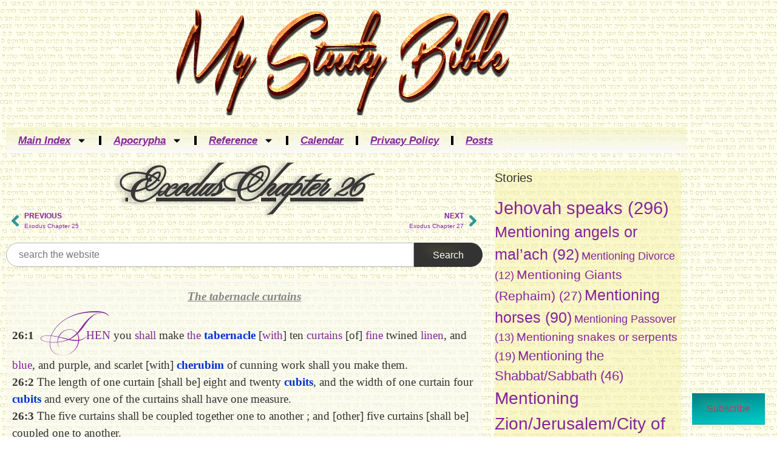

--- FILE ---
content_type: text/html; charset=UTF-8
request_url: https://mystudybible.us/exodus-chapter-26/
body_size: 168709
content:
<!doctype html>
<html lang="en-US">
<head>
	<meta charset="UTF-8">
	<meta name="viewport" content="width=device-width, initial-scale=1">
	<link rel="profile" href="https://gmpg.org/xfn/11">
	<title>Exodus Chapter 26</title>
<meta name='robots' content='max-image-preview:large' />
<!-- Jetpack Site Verification Tags -->
<meta name="google-site-verification" content="VnkKFbIg9kYPlxlJ0HnWm9DfVu54uo1_g4O1Y2t8hRA" />
<link rel='dns-prefetch' href='//stats.wp.com' />
<link rel='dns-prefetch' href='//use.typekit.net' />
<link rel='dns-prefetch' href='//widgets.wp.com' />
<link rel='dns-prefetch' href='//s0.wp.com' />
<link rel='dns-prefetch' href='//0.gravatar.com' />
<link rel='dns-prefetch' href='//1.gravatar.com' />
<link rel='dns-prefetch' href='//2.gravatar.com' />
<link rel='dns-prefetch' href='//v0.wordpress.com' />
<link rel='preconnect' href='//i0.wp.com' />
<link rel='preconnect' href='//c0.wp.com' />
<link rel="alternate" type="application/rss+xml" title=" &raquo; Feed" href="https://mystudybible.us/feed/" />
<link rel="alternate" type="application/rss+xml" title=" &raquo; Comments Feed" href="https://mystudybible.us/comments/feed/" />
<link rel="alternate" type="application/rss+xml" title=" &raquo; Exodus Chapter 26 Comments Feed" href="https://mystudybible.us/exodus-chapter-26/feed/" />
<link rel="alternate" title="oEmbed (JSON)" type="application/json+oembed" href="https://mystudybible.us/wp-json/oembed/1.0/embed?url=https%3A%2F%2Fmystudybible.us%2Fexodus-chapter-26%2F" />
<link rel="alternate" title="oEmbed (XML)" type="text/xml+oembed" href="https://mystudybible.us/wp-json/oembed/1.0/embed?url=https%3A%2F%2Fmystudybible.us%2Fexodus-chapter-26%2F&#038;format=xml" />
<style id='wp-img-auto-sizes-contain-inline-css'>
img:is([sizes=auto i],[sizes^="auto," i]){contain-intrinsic-size:3000px 1500px}
/*# sourceURL=wp-img-auto-sizes-contain-inline-css */
</style>
<link rel='stylesheet' id='codepeople-search-in-place-style-css' href='https://mystudybible.us/wp-content/plugins/search-in-place/css/codepeople_shearch_in_place.min.css?ver=1.5.1' media='all' />
<link rel='stylesheet' id='jetpack_related-posts-css' href='https://c0.wp.com/p/jetpack/15.4/modules/related-posts/related-posts.css' media='all' />
<style id='wp-emoji-styles-inline-css'>

	img.wp-smiley, img.emoji {
		display: inline !important;
		border: none !important;
		box-shadow: none !important;
		height: 1em !important;
		width: 1em !important;
		margin: 0 0.07em !important;
		vertical-align: -0.1em !important;
		background: none !important;
		padding: 0 !important;
	}
/*# sourceURL=wp-emoji-styles-inline-css */
</style>
<link rel='stylesheet' id='mediaelement-css' href='https://c0.wp.com/c/6.9/wp-includes/js/mediaelement/mediaelementplayer-legacy.min.css' media='all' />
<link rel='stylesheet' id='wp-mediaelement-css' href='https://c0.wp.com/c/6.9/wp-includes/js/mediaelement/wp-mediaelement.min.css' media='all' />
<style id='jetpack-sharing-buttons-style-inline-css'>
.jetpack-sharing-buttons__services-list{display:flex;flex-direction:row;flex-wrap:wrap;gap:0;list-style-type:none;margin:5px;padding:0}.jetpack-sharing-buttons__services-list.has-small-icon-size{font-size:12px}.jetpack-sharing-buttons__services-list.has-normal-icon-size{font-size:16px}.jetpack-sharing-buttons__services-list.has-large-icon-size{font-size:24px}.jetpack-sharing-buttons__services-list.has-huge-icon-size{font-size:36px}@media print{.jetpack-sharing-buttons__services-list{display:none!important}}.editor-styles-wrapper .wp-block-jetpack-sharing-buttons{gap:0;padding-inline-start:0}ul.jetpack-sharing-buttons__services-list.has-background{padding:1.25em 2.375em}
/*# sourceURL=https://mystudybible.us/wp-content/plugins/jetpack/_inc/blocks/sharing-buttons/view.css */
</style>
<style id='global-styles-inline-css'>
:root{--wp--preset--aspect-ratio--square: 1;--wp--preset--aspect-ratio--4-3: 4/3;--wp--preset--aspect-ratio--3-4: 3/4;--wp--preset--aspect-ratio--3-2: 3/2;--wp--preset--aspect-ratio--2-3: 2/3;--wp--preset--aspect-ratio--16-9: 16/9;--wp--preset--aspect-ratio--9-16: 9/16;--wp--preset--color--black: #000000;--wp--preset--color--cyan-bluish-gray: #abb8c3;--wp--preset--color--white: #ffffff;--wp--preset--color--pale-pink: #f78da7;--wp--preset--color--vivid-red: #cf2e2e;--wp--preset--color--luminous-vivid-orange: #ff6900;--wp--preset--color--luminous-vivid-amber: #fcb900;--wp--preset--color--light-green-cyan: #7bdcb5;--wp--preset--color--vivid-green-cyan: #00d084;--wp--preset--color--pale-cyan-blue: #8ed1fc;--wp--preset--color--vivid-cyan-blue: #0693e3;--wp--preset--color--vivid-purple: #9b51e0;--wp--preset--gradient--vivid-cyan-blue-to-vivid-purple: linear-gradient(135deg,rgb(6,147,227) 0%,rgb(155,81,224) 100%);--wp--preset--gradient--light-green-cyan-to-vivid-green-cyan: linear-gradient(135deg,rgb(122,220,180) 0%,rgb(0,208,130) 100%);--wp--preset--gradient--luminous-vivid-amber-to-luminous-vivid-orange: linear-gradient(135deg,rgb(252,185,0) 0%,rgb(255,105,0) 100%);--wp--preset--gradient--luminous-vivid-orange-to-vivid-red: linear-gradient(135deg,rgb(255,105,0) 0%,rgb(207,46,46) 100%);--wp--preset--gradient--very-light-gray-to-cyan-bluish-gray: linear-gradient(135deg,rgb(238,238,238) 0%,rgb(169,184,195) 100%);--wp--preset--gradient--cool-to-warm-spectrum: linear-gradient(135deg,rgb(74,234,220) 0%,rgb(151,120,209) 20%,rgb(207,42,186) 40%,rgb(238,44,130) 60%,rgb(251,105,98) 80%,rgb(254,248,76) 100%);--wp--preset--gradient--blush-light-purple: linear-gradient(135deg,rgb(255,206,236) 0%,rgb(152,150,240) 100%);--wp--preset--gradient--blush-bordeaux: linear-gradient(135deg,rgb(254,205,165) 0%,rgb(254,45,45) 50%,rgb(107,0,62) 100%);--wp--preset--gradient--luminous-dusk: linear-gradient(135deg,rgb(255,203,112) 0%,rgb(199,81,192) 50%,rgb(65,88,208) 100%);--wp--preset--gradient--pale-ocean: linear-gradient(135deg,rgb(255,245,203) 0%,rgb(182,227,212) 50%,rgb(51,167,181) 100%);--wp--preset--gradient--electric-grass: linear-gradient(135deg,rgb(202,248,128) 0%,rgb(113,206,126) 100%);--wp--preset--gradient--midnight: linear-gradient(135deg,rgb(2,3,129) 0%,rgb(40,116,252) 100%);--wp--preset--font-size--small: 13px;--wp--preset--font-size--medium: 20px;--wp--preset--font-size--large: 36px;--wp--preset--font-size--x-large: 42px;--wp--preset--font-family--beautiful-caps: beautiful-caps;--wp--preset--font-family--henrymorganscript: henrymorganscript;--wp--preset--font-family--whitehorse-hand: whitehorse-hand;--wp--preset--font-family--america-hand: america-hand;--wp--preset--font-family--digsmyhand: digsmyhand;--wp--preset--font-family--darren: darren;--wp--preset--font-family--angel: angel;--wp--preset--font-family--xmas: xmas;--wp--preset--font-family--s-christmas: s-christmas;--wp--preset--font-family--ballet: ballet;--wp--preset--font-family--ballet-large: ballet-large;--wp--preset--spacing--20: 0.44rem;--wp--preset--spacing--30: 0.67rem;--wp--preset--spacing--40: 1rem;--wp--preset--spacing--50: 1.5rem;--wp--preset--spacing--60: 2.25rem;--wp--preset--spacing--70: 3.38rem;--wp--preset--spacing--80: 5.06rem;--wp--preset--shadow--natural: 6px 6px 9px rgba(0, 0, 0, 0.2);--wp--preset--shadow--deep: 12px 12px 50px rgba(0, 0, 0, 0.4);--wp--preset--shadow--sharp: 6px 6px 0px rgba(0, 0, 0, 0.2);--wp--preset--shadow--outlined: 6px 6px 0px -3px rgb(255, 255, 255), 6px 6px rgb(0, 0, 0);--wp--preset--shadow--crisp: 6px 6px 0px rgb(0, 0, 0);}:root { --wp--style--global--content-size: 800px;--wp--style--global--wide-size: 1200px; }:where(body) { margin: 0; }.wp-site-blocks > .alignleft { float: left; margin-right: 2em; }.wp-site-blocks > .alignright { float: right; margin-left: 2em; }.wp-site-blocks > .aligncenter { justify-content: center; margin-left: auto; margin-right: auto; }:where(.wp-site-blocks) > * { margin-block-start: 24px; margin-block-end: 0; }:where(.wp-site-blocks) > :first-child { margin-block-start: 0; }:where(.wp-site-blocks) > :last-child { margin-block-end: 0; }:root { --wp--style--block-gap: 24px; }:root :where(.is-layout-flow) > :first-child{margin-block-start: 0;}:root :where(.is-layout-flow) > :last-child{margin-block-end: 0;}:root :where(.is-layout-flow) > *{margin-block-start: 24px;margin-block-end: 0;}:root :where(.is-layout-constrained) > :first-child{margin-block-start: 0;}:root :where(.is-layout-constrained) > :last-child{margin-block-end: 0;}:root :where(.is-layout-constrained) > *{margin-block-start: 24px;margin-block-end: 0;}:root :where(.is-layout-flex){gap: 24px;}:root :where(.is-layout-grid){gap: 24px;}.is-layout-flow > .alignleft{float: left;margin-inline-start: 0;margin-inline-end: 2em;}.is-layout-flow > .alignright{float: right;margin-inline-start: 2em;margin-inline-end: 0;}.is-layout-flow > .aligncenter{margin-left: auto !important;margin-right: auto !important;}.is-layout-constrained > .alignleft{float: left;margin-inline-start: 0;margin-inline-end: 2em;}.is-layout-constrained > .alignright{float: right;margin-inline-start: 2em;margin-inline-end: 0;}.is-layout-constrained > .aligncenter{margin-left: auto !important;margin-right: auto !important;}.is-layout-constrained > :where(:not(.alignleft):not(.alignright):not(.alignfull)){max-width: var(--wp--style--global--content-size);margin-left: auto !important;margin-right: auto !important;}.is-layout-constrained > .alignwide{max-width: var(--wp--style--global--wide-size);}body .is-layout-flex{display: flex;}.is-layout-flex{flex-wrap: wrap;align-items: center;}.is-layout-flex > :is(*, div){margin: 0;}body .is-layout-grid{display: grid;}.is-layout-grid > :is(*, div){margin: 0;}body{padding-top: 0px;padding-right: 0px;padding-bottom: 0px;padding-left: 0px;}a:where(:not(.wp-element-button)){text-decoration: underline;}:root :where(.wp-element-button, .wp-block-button__link){background-color: #32373c;border-width: 0;color: #fff;font-family: inherit;font-size: inherit;font-style: inherit;font-weight: inherit;letter-spacing: inherit;line-height: inherit;padding-top: calc(0.667em + 2px);padding-right: calc(1.333em + 2px);padding-bottom: calc(0.667em + 2px);padding-left: calc(1.333em + 2px);text-decoration: none;text-transform: inherit;}.has-black-color{color: var(--wp--preset--color--black) !important;}.has-cyan-bluish-gray-color{color: var(--wp--preset--color--cyan-bluish-gray) !important;}.has-white-color{color: var(--wp--preset--color--white) !important;}.has-pale-pink-color{color: var(--wp--preset--color--pale-pink) !important;}.has-vivid-red-color{color: var(--wp--preset--color--vivid-red) !important;}.has-luminous-vivid-orange-color{color: var(--wp--preset--color--luminous-vivid-orange) !important;}.has-luminous-vivid-amber-color{color: var(--wp--preset--color--luminous-vivid-amber) !important;}.has-light-green-cyan-color{color: var(--wp--preset--color--light-green-cyan) !important;}.has-vivid-green-cyan-color{color: var(--wp--preset--color--vivid-green-cyan) !important;}.has-pale-cyan-blue-color{color: var(--wp--preset--color--pale-cyan-blue) !important;}.has-vivid-cyan-blue-color{color: var(--wp--preset--color--vivid-cyan-blue) !important;}.has-vivid-purple-color{color: var(--wp--preset--color--vivid-purple) !important;}.has-black-background-color{background-color: var(--wp--preset--color--black) !important;}.has-cyan-bluish-gray-background-color{background-color: var(--wp--preset--color--cyan-bluish-gray) !important;}.has-white-background-color{background-color: var(--wp--preset--color--white) !important;}.has-pale-pink-background-color{background-color: var(--wp--preset--color--pale-pink) !important;}.has-vivid-red-background-color{background-color: var(--wp--preset--color--vivid-red) !important;}.has-luminous-vivid-orange-background-color{background-color: var(--wp--preset--color--luminous-vivid-orange) !important;}.has-luminous-vivid-amber-background-color{background-color: var(--wp--preset--color--luminous-vivid-amber) !important;}.has-light-green-cyan-background-color{background-color: var(--wp--preset--color--light-green-cyan) !important;}.has-vivid-green-cyan-background-color{background-color: var(--wp--preset--color--vivid-green-cyan) !important;}.has-pale-cyan-blue-background-color{background-color: var(--wp--preset--color--pale-cyan-blue) !important;}.has-vivid-cyan-blue-background-color{background-color: var(--wp--preset--color--vivid-cyan-blue) !important;}.has-vivid-purple-background-color{background-color: var(--wp--preset--color--vivid-purple) !important;}.has-black-border-color{border-color: var(--wp--preset--color--black) !important;}.has-cyan-bluish-gray-border-color{border-color: var(--wp--preset--color--cyan-bluish-gray) !important;}.has-white-border-color{border-color: var(--wp--preset--color--white) !important;}.has-pale-pink-border-color{border-color: var(--wp--preset--color--pale-pink) !important;}.has-vivid-red-border-color{border-color: var(--wp--preset--color--vivid-red) !important;}.has-luminous-vivid-orange-border-color{border-color: var(--wp--preset--color--luminous-vivid-orange) !important;}.has-luminous-vivid-amber-border-color{border-color: var(--wp--preset--color--luminous-vivid-amber) !important;}.has-light-green-cyan-border-color{border-color: var(--wp--preset--color--light-green-cyan) !important;}.has-vivid-green-cyan-border-color{border-color: var(--wp--preset--color--vivid-green-cyan) !important;}.has-pale-cyan-blue-border-color{border-color: var(--wp--preset--color--pale-cyan-blue) !important;}.has-vivid-cyan-blue-border-color{border-color: var(--wp--preset--color--vivid-cyan-blue) !important;}.has-vivid-purple-border-color{border-color: var(--wp--preset--color--vivid-purple) !important;}.has-vivid-cyan-blue-to-vivid-purple-gradient-background{background: var(--wp--preset--gradient--vivid-cyan-blue-to-vivid-purple) !important;}.has-light-green-cyan-to-vivid-green-cyan-gradient-background{background: var(--wp--preset--gradient--light-green-cyan-to-vivid-green-cyan) !important;}.has-luminous-vivid-amber-to-luminous-vivid-orange-gradient-background{background: var(--wp--preset--gradient--luminous-vivid-amber-to-luminous-vivid-orange) !important;}.has-luminous-vivid-orange-to-vivid-red-gradient-background{background: var(--wp--preset--gradient--luminous-vivid-orange-to-vivid-red) !important;}.has-very-light-gray-to-cyan-bluish-gray-gradient-background{background: var(--wp--preset--gradient--very-light-gray-to-cyan-bluish-gray) !important;}.has-cool-to-warm-spectrum-gradient-background{background: var(--wp--preset--gradient--cool-to-warm-spectrum) !important;}.has-blush-light-purple-gradient-background{background: var(--wp--preset--gradient--blush-light-purple) !important;}.has-blush-bordeaux-gradient-background{background: var(--wp--preset--gradient--blush-bordeaux) !important;}.has-luminous-dusk-gradient-background{background: var(--wp--preset--gradient--luminous-dusk) !important;}.has-pale-ocean-gradient-background{background: var(--wp--preset--gradient--pale-ocean) !important;}.has-electric-grass-gradient-background{background: var(--wp--preset--gradient--electric-grass) !important;}.has-midnight-gradient-background{background: var(--wp--preset--gradient--midnight) !important;}.has-small-font-size{font-size: var(--wp--preset--font-size--small) !important;}.has-medium-font-size{font-size: var(--wp--preset--font-size--medium) !important;}.has-large-font-size{font-size: var(--wp--preset--font-size--large) !important;}.has-x-large-font-size{font-size: var(--wp--preset--font-size--x-large) !important;}.has-beautiful-caps-font-family{font-family: var(--wp--preset--font-family--beautiful-caps) !important;}.has-henrymorganscript-font-family{font-family: var(--wp--preset--font-family--henrymorganscript) !important;}.has-whitehorse-hand-font-family{font-family: var(--wp--preset--font-family--whitehorse-hand) !important;}.has-america-hand-font-family{font-family: var(--wp--preset--font-family--america-hand) !important;}.has-digsmyhand-font-family{font-family: var(--wp--preset--font-family--digsmyhand) !important;}.has-darren-font-family{font-family: var(--wp--preset--font-family--darren) !important;}.has-angel-font-family{font-family: var(--wp--preset--font-family--angel) !important;}.has-xmas-font-family{font-family: var(--wp--preset--font-family--xmas) !important;}.has-s-christmas-font-family{font-family: var(--wp--preset--font-family--s-christmas) !important;}.has-ballet-font-family{font-family: var(--wp--preset--font-family--ballet) !important;}.has-ballet-large-font-family{font-family: var(--wp--preset--font-family--ballet-large) !important;}
:root :where(.wp-block-pullquote){font-size: 1.5em;line-height: 1.6;}
/*# sourceURL=global-styles-inline-css */
</style>
<link rel='stylesheet' id='custom-typekit-css-css' href='https://use.typekit.net/dyk5ygp.css?ver=2.1.1' media='all' />
<link rel='stylesheet' id='uaf_client_css-css' href='https://mystudybible.us/wp-content/uploads/useanyfont/uaf.css?ver=1764331001' media='all' />
<link rel='stylesheet' id='hello-elementor-css' href='https://mystudybible.us/wp-content/themes/hello-elementor/assets/css/reset.css?ver=3.4.5' media='all' />
<link rel='stylesheet' id='hello-elementor-theme-style-css' href='https://mystudybible.us/wp-content/themes/hello-elementor/assets/css/theme.css?ver=3.4.5' media='all' />
<link rel='stylesheet' id='jetpack_likes-css' href='https://c0.wp.com/p/jetpack/15.4/modules/likes/style.css' media='all' />
<link rel='stylesheet' id='subscribe-modal-css-css' href='https://c0.wp.com/p/jetpack/15.4/modules/subscriptions/subscribe-modal/subscribe-modal.css' media='all' />
<link rel='stylesheet' id='subscribe-floating-button-css-css' href='https://c0.wp.com/p/jetpack/15.4/modules/subscriptions/subscribe-floating-button/subscribe-floating-button.css' media='all' />
<link rel='stylesheet' id='e-animation-bounceIn-css' href='https://mystudybible.us/wp-content/plugins/elementor/assets/lib/animations/styles/bounceIn.min.css?ver=3.34.0-dev2' media='all' />
<link rel='stylesheet' id='elementor-frontend-css' href='https://mystudybible.us/wp-content/plugins/elementor/assets/css/frontend.min.css?ver=3.34.0-dev2' media='all' />
<link rel='stylesheet' id='widget-image-css' href='https://mystudybible.us/wp-content/plugins/elementor/assets/css/widget-image.min.css?ver=3.34.0-dev2' media='all' />
<link rel='stylesheet' id='e-animation-slideInLeft-css' href='https://mystudybible.us/wp-content/plugins/elementor/assets/lib/animations/styles/slideInLeft.min.css?ver=3.34.0-dev2' media='all' />
<link rel='stylesheet' id='widget-heading-css' href='https://mystudybible.us/wp-content/plugins/elementor/assets/css/widget-heading.min.css?ver=3.34.0-dev2' media='all' />
<link rel='stylesheet' id='e-animation-pulse-grow-css' href='https://mystudybible.us/wp-content/plugins/elementor/assets/lib/animations/styles/e-animation-pulse-grow.min.css?ver=3.34.0-dev2' media='all' />
<link rel='stylesheet' id='widget-nav-menu-css' href='https://mystudybible.us/wp-content/plugins/elementor-pro/assets/css/widget-nav-menu.min.css?ver=3.34.0' media='all' />
<link rel='stylesheet' id='e-animation-fadeIn-css' href='https://mystudybible.us/wp-content/plugins/elementor/assets/lib/animations/styles/fadeIn.min.css?ver=3.34.0-dev2' media='all' />
<link rel='stylesheet' id='e-animation-fadeInUp-css' href='https://mystudybible.us/wp-content/plugins/elementor/assets/lib/animations/styles/fadeInUp.min.css?ver=3.34.0-dev2' media='all' />
<link rel='stylesheet' id='e-animation-bounce-css' href='https://mystudybible.us/wp-content/plugins/elementor/assets/lib/animations/styles/bounce.min.css?ver=3.34.0-dev2' media='all' />
<link rel='stylesheet' id='widget-post-navigation-css' href='https://mystudybible.us/wp-content/plugins/elementor-pro/assets/css/widget-post-navigation.min.css?ver=3.34.0' media='all' />
<link rel='stylesheet' id='swiper-css' href='https://mystudybible.us/wp-content/plugins/elementor/assets/lib/swiper/v8/css/swiper.min.css?ver=8.4.5' media='all' />
<link rel='stylesheet' id='e-swiper-css' href='https://mystudybible.us/wp-content/plugins/elementor/assets/css/conditionals/e-swiper.min.css?ver=3.34.0-dev2' media='all' />
<link rel='stylesheet' id='elementor-post-5-css' href='https://mystudybible.us/wp-content/uploads/elementor/css/post-5.css?ver=1768607938' media='all' />
<link rel='stylesheet' id='elementor-post-63-css' href='https://mystudybible.us/wp-content/uploads/elementor/css/post-63.css?ver=1768607938' media='all' />
<link rel='stylesheet' id='elementor-post-27418-css' href='https://mystudybible.us/wp-content/uploads/elementor/css/post-27418.css?ver=1768667334' media='all' />
<link rel='stylesheet' id='elementor-post-3143-css' href='https://mystudybible.us/wp-content/uploads/elementor/css/post-3143.css?ver=1768667334' media='all' />
<link rel='stylesheet' id='sharedaddy-css' href='https://c0.wp.com/p/jetpack/15.4/modules/sharedaddy/sharing.css' media='all' />
<link rel='stylesheet' id='social-logos-css' href='https://c0.wp.com/p/jetpack/15.4/_inc/social-logos/social-logos.min.css' media='all' />
<link rel='stylesheet' id='elementor-gf-local-alfaslabone-css' href='https://mystudybible.us/wp-content/uploads/elementor/google-fonts/css/alfaslabone.css?ver=1736353278' media='all' />
<link rel='stylesheet' id='elementor-gf-local-smooch-css' href='https://mystudybible.us/wp-content/uploads/elementor/google-fonts/css/smooch.css?ver=1736353278' media='all' />
<link rel='stylesheet' id='elementor-gf-local-ballet-css' href='https://mystudybible.us/wp-content/uploads/elementor/google-fonts/css/ballet.css?ver=1736353312' media='all' />
<script src="https://c0.wp.com/c/6.9/wp-includes/js/jquery/jquery.min.js" id="jquery-core-js"></script>
<script src="https://c0.wp.com/c/6.9/wp-includes/js/jquery/jquery-migrate.min.js" id="jquery-migrate-js"></script>
<script id="codepeople-search-in-place-js-extra">
var codepeople_search_in_place = {"screen_reader_alert":"Search results pop-up.","screen_reader_alert_instructions":"Press the Tab key to navigate through the search results.","screen_reader_alert_result_single":"result","screen_reader_alert_result_multiple":"results","own_only":"0","result_number":"20","more":"More Results","empty":"0 results","char_number":"3","root":"Ly9teXN0dWR5YmlibGUudXMvd3AtYWRtaW4v","home":"https://mystudybible.us","summary_length":"30","operator":"and","highlight_resulting_page":"1","lang":"en","highlight_colors":["#F4EFEC\r","#B5DCE1\r","#F4E0E9\r","#D7E0B1\r","#F4D9D0\r","#D6CDC8\r","#F4E3C9\r","#CFDAF0"],"areas":["div.hentry","#content","#main","div.content","#middle","#container","#wrapper","article",".elementor","body"]};
//# sourceURL=codepeople-search-in-place-js-extra
</script>
<script src="https://mystudybible.us/wp-content/plugins/search-in-place/js/codepeople_shearch_in_place.min.js?ver=1.5.1" id="codepeople-search-in-place-js"></script>
<script id="jetpack_related-posts-js-extra">
var related_posts_js_options = {"post_heading":"h4"};
//# sourceURL=jetpack_related-posts-js-extra
</script>
<script src="https://c0.wp.com/p/jetpack/15.4/_inc/build/related-posts/related-posts.min.js" id="jetpack_related-posts-js"></script>
<link rel="https://api.w.org/" href="https://mystudybible.us/wp-json/" /><link rel="alternate" title="JSON" type="application/json" href="https://mystudybible.us/wp-json/wp/v2/posts/1472" /><link rel="EditURI" type="application/rsd+xml" title="RSD" href="https://mystudybible.us/xmlrpc.php?rsd" />
<meta name="generator" content="WordPress 6.9" />
<link rel="canonical" href="https://mystudybible.us/exodus-chapter-26/" />
<link rel='shortlink' href='https://mystudybible.us/?p=1472' />
<style>
.search-in-place {background-color: #F9F9F9;}
.search-in-place {border: 1px solid #DDDDDD;}
.search-in-place .item{border-bottom: 1px solid #DDDDDD;}.search-in-place .label{color:#6f1e38;}
.search-in-place .label{text-shadow: 0 1px 0 #FFFFFF;}
.search-in-place .label{
				background: #f8d2db;
				background: -moz-linear-gradient(top,  #6f1e38 0%, #f8d2db 100%);
				background: -webkit-gradient(linear, left top, left bottom, color-stop(0%,#6f1e38), color-stop(100%,#f8d2db));
				background: -webkit-linear-gradient(top,  #6f1e38 0%,#f8d2db 100%);
				background: -o-linear-gradient(top,  #6f1e38 0%,#f8d2db 100%);
				background: -ms-linear-gradient(top,  #6f1e38 0%,#f8d2db 100%);
				background: linear-gradient(to bottom,  #6f1e38 0%,#f8d2db 100%);
				filter: progid:DXImageTransform.Microsoft.gradient( startColorstr='#6f1e38', endColorstr='#f8d2db',GradientType=0 );
			}
.search-in-place .item.active{background-color:#ffd375;}
</style>	<style>img#wpstats{display:none}</style>
		<meta name="description" content="The tabernacle curtains 
Covering
Boards
Veil for the ark">
<meta name="generator" content="Elementor 3.34.0-dev2; features: e_font_icon_svg, additional_custom_breakpoints; settings: css_print_method-external, google_font-enabled, font_display-swap">
			<style>
				.e-con.e-parent:nth-of-type(n+4):not(.e-lazyloaded):not(.e-no-lazyload),
				.e-con.e-parent:nth-of-type(n+4):not(.e-lazyloaded):not(.e-no-lazyload) * {
					background-image: none !important;
				}
				@media screen and (max-height: 1024px) {
					.e-con.e-parent:nth-of-type(n+3):not(.e-lazyloaded):not(.e-no-lazyload),
					.e-con.e-parent:nth-of-type(n+3):not(.e-lazyloaded):not(.e-no-lazyload) * {
						background-image: none !important;
					}
				}
				@media screen and (max-height: 640px) {
					.e-con.e-parent:nth-of-type(n+2):not(.e-lazyloaded):not(.e-no-lazyload),
					.e-con.e-parent:nth-of-type(n+2):not(.e-lazyloaded):not(.e-no-lazyload) * {
						background-image: none !important;
					}
				}
			</style>
			
<!-- Jetpack Open Graph Tags -->
<meta property="og:type" content="article" />
<meta property="og:title" content="Exodus Chapter 26" />
<meta property="og:url" content="https://mystudybible.us/exodus-chapter-26/" />
<meta property="og:description" content="The tabernacle curtains Covering Boards Veil for the ark" />
<meta property="article:published_time" content="2023-06-07T13:10:56+00:00" />
<meta property="article:modified_time" content="2024-07-27T14:52:22+00:00" />
<meta property="og:image" content="https://s0.wp.com/i/blank.jpg" />
<meta property="og:image:width" content="200" />
<meta property="og:image:height" content="200" />
<meta property="og:image:alt" content="" />
<meta property="og:locale" content="en_US" />
<meta name="twitter:text:title" content="Exodus Chapter 26" />
<meta name="twitter:card" content="summary" />

<!-- End Jetpack Open Graph Tags -->
<style class='wp-fonts-local'>
@font-face{font-family:beautiful-caps;font-style:normal;font-weight:400;font-display:fallback;src:url('https://mystudybible.us/wp-content/uploads/useanyfont/5647Beautiful-Caps.woff2') format('woff2');}
@font-face{font-family:henrymorganscript;font-style:normal;font-weight:400;font-display:fallback;src:url('https://mystudybible.us/wp-content/uploads/useanyfont/2492HenryMorganScript.woff2') format('woff2');}
@font-face{font-family:whitehorse-hand;font-style:normal;font-weight:400;font-display:fallback;src:url('https://mystudybible.us/wp-content/uploads/useanyfont/6479WhiteHorse-Hand.woff2') format('woff2');}
@font-face{font-family:america-hand;font-style:normal;font-weight:400;font-display:fallback;src:url('https://mystudybible.us/wp-content/uploads/useanyfont/5698America-hand.woff2') format('woff2');}
@font-face{font-family:digsmyhand;font-style:normal;font-weight:400;font-display:fallback;src:url('https://mystudybible.us/wp-content/uploads/useanyfont/278Digsmyhand.woff2') format('woff2');}
@font-face{font-family:darren;font-style:normal;font-weight:400;font-display:fallback;src:url('https://mystudybible.us/wp-content/uploads/useanyfont/7916Darren.woff2') format('woff2');}
@font-face{font-family:angel;font-style:normal;font-weight:400;font-display:fallback;src:url('https://mystudybible.us/wp-content/uploads/useanyfont/8126Angel.woff2') format('woff2');}
@font-face{font-family:xmas;font-style:normal;font-weight:400;font-display:fallback;src:url('https://mystudybible.us/wp-content/uploads/useanyfont/3530xmas.woff2') format('woff2');}
@font-face{font-family:s-christmas;font-style:normal;font-weight:400;font-display:fallback;src:url('https://mystudybible.us/wp-content/uploads/useanyfont/8938S-Christmas.woff2') format('woff2');}
@font-face{font-family:ballet;font-style:normal;font-weight:400;font-display:fallback;src:url('https://mystudybible.us/wp-content/uploads/useanyfont/4363Ballet.woff2') format('woff2');}
@font-face{font-family:ballet-large;font-style:normal;font-weight:800;font-display:fallback;src:url('https://mystudybible.us/wp-content/uploads/useanyfont/2016Ballet-Large.woff2') format('woff2');}
</style>
		<style id="wp-custom-css">
			.tooltip{
  position: relative;
  display: inline-block;  
}
.tooltip .tooltip-text {
  visibility: hidden;
  width:240pt;
  background-color: #990000;
  border-radius: 25pt;
  color: #ffffff;
  font-size: 18pt;
  box-shadow: 5pt 5pt 2pt rgb(43, 113, 137);
  text-align: center;
  padding: 4pt;
  position: absolute;
  z-index: 1;
}
.tooltip:hover .tooltip-text {
  visibility: visible;
}
		</style>
		</head>
<body class="wp-singular post-template-default single single-post postid-1472 single-format-standard wp-custom-logo wp-embed-responsive wp-theme-hello-elementor esm-default hello-elementor-default elementor-beta elementor-default elementor-kit-5 elementor-page elementor-page-1472 elementor-page-3143">


<a class="skip-link screen-reader-text" href="#content">Skip to content</a>

		<header data-elementor-type="header" data-elementor-id="63" class="elementor elementor-63 elementor-location-header" data-elementor-post-type="elementor_library">
					<section class="elementor-section elementor-top-section elementor-element elementor-element-2d2bee9 elementor-section-boxed elementor-section-height-default elementor-section-height-default" data-id="2d2bee9" data-element_type="section">
						<div class="elementor-container elementor-column-gap-default">
					<div class="elementor-column elementor-col-100 elementor-top-column elementor-element elementor-element-8d66f6a" data-id="8d66f6a" data-element_type="column">
			<div class="elementor-widget-wrap elementor-element-populated">
						<div class="elementor-element elementor-element-35515b2 elementor-invisible elementor-widget elementor-widget-theme-site-logo elementor-widget-image" data-id="35515b2" data-element_type="widget" data-settings="{&quot;_animation&quot;:&quot;bounceIn&quot;}" data-widget_type="theme-site-logo.default">
											<a href="https://mystudybible.us">
			<img fetchpriority="high" width="612" height="180" src="https://i0.wp.com/mystudybible.us/wp-content/uploads/2023/06/my-study-bible2.png?fit=612%2C180&amp;ssl=1" class="attachment-full size-full wp-image-25063" alt="" srcset="https://i0.wp.com/mystudybible.us/wp-content/uploads/2023/06/my-study-bible2.png?w=612&amp;ssl=1 612w, https://i0.wp.com/mystudybible.us/wp-content/uploads/2023/06/my-study-bible2.png?resize=300%2C88&amp;ssl=1 300w" sizes="(max-width: 612px) 100vw, 612px" data-attachment-id="25063" data-permalink="https://mystudybible.us/?attachment_id=25063" data-orig-file="https://i0.wp.com/mystudybible.us/wp-content/uploads/2023/06/my-study-bible2.png?fit=612%2C180&amp;ssl=1" data-orig-size="612,180" data-comments-opened="0" data-image-meta="{&quot;aperture&quot;:&quot;0&quot;,&quot;credit&quot;:&quot;&quot;,&quot;camera&quot;:&quot;&quot;,&quot;caption&quot;:&quot;&quot;,&quot;created_timestamp&quot;:&quot;0&quot;,&quot;copyright&quot;:&quot;&quot;,&quot;focal_length&quot;:&quot;0&quot;,&quot;iso&quot;:&quot;0&quot;,&quot;shutter_speed&quot;:&quot;0&quot;,&quot;title&quot;:&quot;&quot;,&quot;orientation&quot;:&quot;0&quot;}" data-image-title="my-study-bible2" data-image-description="" data-image-caption="" data-medium-file="https://i0.wp.com/mystudybible.us/wp-content/uploads/2023/06/my-study-bible2.png?fit=300%2C88&amp;ssl=1" data-large-file="https://i0.wp.com/mystudybible.us/wp-content/uploads/2023/06/my-study-bible2.png?fit=612%2C180&amp;ssl=1" />				</a>
											</div>
				<div class="elementor-element elementor-element-85cece4 elementor-nav-menu--stretch elementor-nav-menu__text-align-center elementor-nav-menu--dropdown-mobile elementor-nav-menu--toggle elementor-nav-menu--burger elementor-invisible elementor-widget elementor-widget-nav-menu" data-id="85cece4" data-element_type="widget" data-settings="{&quot;_animation&quot;:&quot;bounceIn&quot;,&quot;toggle_icon_hover_animation&quot;:&quot;pulse-grow&quot;,&quot;full_width&quot;:&quot;stretch&quot;,&quot;layout&quot;:&quot;horizontal&quot;,&quot;submenu_icon&quot;:{&quot;value&quot;:&quot;&lt;svg aria-hidden=\&quot;true\&quot; class=\&quot;e-font-icon-svg e-fas-caret-down\&quot; viewBox=\&quot;0 0 320 512\&quot; xmlns=\&quot;http:\/\/www.w3.org\/2000\/svg\&quot;&gt;&lt;path d=\&quot;M31.3 192h257.3c17.8 0 26.7 21.5 14.1 34.1L174.1 354.8c-7.8 7.8-20.5 7.8-28.3 0L17.2 226.1C4.6 213.5 13.5 192 31.3 192z\&quot;&gt;&lt;\/path&gt;&lt;\/svg&gt;&quot;,&quot;library&quot;:&quot;fa-solid&quot;},&quot;toggle&quot;:&quot;burger&quot;}" data-widget_type="nav-menu.default">
								<nav aria-label="Menu" class="elementor-nav-menu--main elementor-nav-menu__container elementor-nav-menu--layout-horizontal e--pointer-double-line e--animation-fade">
				<ul id="menu-1-85cece4" class="elementor-nav-menu"><li class="menu-item menu-item-type-custom menu-item-object-custom menu-item-home menu-item-has-children menu-item-2604"><a href="https://mystudybible.us/" class="elementor-item">Main Index</a>
<ul class="sub-menu elementor-nav-menu--dropdown">
	<li class="menu-item menu-item-type-post_type menu-item-object-post menu-item-has-children menu-item-2628"><a href="https://mystudybible.us/torah/" class="elementor-sub-item">Torah</a>
	<ul class="sub-menu elementor-nav-menu--dropdown">
		<li class="menu-item menu-item-type-post_type menu-item-object-page menu-item-2612"><a href="https://mystudybible.us/elementor-67/genesis/" class="elementor-sub-item">Genesis</a></li>
		<li class="menu-item menu-item-type-post_type menu-item-object-page menu-item-2611"><a href="https://mystudybible.us/elementor-67/exodus/" class="elementor-sub-item">Exodus</a></li>
		<li class="menu-item menu-item-type-post_type menu-item-object-page menu-item-2610"><a href="https://mystudybible.us/elementor-67/leviticus/" class="elementor-sub-item">Leviticus</a></li>
		<li class="menu-item menu-item-type-post_type menu-item-object-page menu-item-2609"><a href="https://mystudybible.us/elementor-67/numbers/" class="elementor-sub-item">Numbers</a></li>
		<li class="menu-item menu-item-type-post_type menu-item-object-page menu-item-2608"><a href="https://mystudybible.us/elementor-67/deuteronomy/" class="elementor-sub-item">Deuteronomy</a></li>
	</ul>
</li>
	<li class="menu-item menu-item-type-post_type menu-item-object-post menu-item-has-children menu-item-2792"><a href="https://mystudybible.us/neviim-prophets/" class="elementor-sub-item">Nevi’im Prophets</a>
	<ul class="sub-menu elementor-nav-menu--dropdown">
		<li class="menu-item menu-item-type-taxonomy menu-item-object-category menu-item-has-children menu-item-20476"><a href="https://mystudybible.us/category/netiim/12-minor-prophets/" class="elementor-sub-item">12 Minor Prophets</a>
		<ul class="sub-menu elementor-nav-menu--dropdown">
			<li class="menu-item menu-item-type-post_type menu-item-object-page menu-item-18683"><a href="https://mystudybible.us/elementor-67/the-book-of-hosea/" class="elementor-sub-item">The Book Of Hosea</a></li>
			<li class="menu-item menu-item-type-post_type menu-item-object-page menu-item-19148"><a href="https://mystudybible.us/elementor-67/the-book-of-joel/" class="elementor-sub-item">The Book of Joel</a></li>
			<li class="menu-item menu-item-type-post_type menu-item-object-page menu-item-19147"><a href="https://mystudybible.us/elementor-67/the-book-of-amos/" class="elementor-sub-item">The Book of Amos</a></li>
			<li class="menu-item menu-item-type-post_type menu-item-object-page menu-item-20139"><a href="https://mystudybible.us/elementor-67/the-book-of-obadiah/" class="elementor-sub-item">The Book of Obadiah</a></li>
			<li class="menu-item menu-item-type-post_type menu-item-object-page menu-item-20184"><a href="https://mystudybible.us/elementor-67/the-book-of-jonah/" class="elementor-sub-item">The Book Of Jonah</a></li>
			<li class="menu-item menu-item-type-post_type menu-item-object-page menu-item-20462"><a href="https://mystudybible.us/elementor-67/the-book-of-micah/" class="elementor-sub-item">The Book of Micah</a></li>
			<li class="menu-item menu-item-type-post_type menu-item-object-page menu-item-20939"><a href="https://mystudybible.us/elementor-67/the-book-of-nahum/" class="elementor-sub-item">The Book of Nahum</a></li>
			<li class="menu-item menu-item-type-post_type menu-item-object-page menu-item-21249"><a href="https://mystudybible.us/elementor-67/the-book-of-habakkuk/" class="elementor-sub-item">The Book of Habakkuk</a></li>
			<li class="menu-item menu-item-type-post_type menu-item-object-page menu-item-21470"><a href="https://mystudybible.us/elementor-67/the-book-of-zephaniah/" class="elementor-sub-item">The Book of Zephaniah</a></li>
			<li class="menu-item menu-item-type-post_type menu-item-object-page menu-item-21641"><a href="https://mystudybible.us/elementor-67/the-book-of-haggai/" class="elementor-sub-item">The Book of Haggai</a></li>
			<li class="menu-item menu-item-type-post_type menu-item-object-page menu-item-21753"><a href="https://mystudybible.us/elementor-67/the-book-of-zechariah/" class="elementor-sub-item">The Book Of Zechariah</a></li>
			<li class="menu-item menu-item-type-post_type menu-item-object-page menu-item-22237"><a href="https://mystudybible.us/elementor-67/the-book-of-malachi/" class="elementor-sub-item">The Book of Malachi</a></li>
		</ul>
</li>
		<li class="menu-item menu-item-type-post_type menu-item-object-page menu-item-2607"><a href="https://mystudybible.us/elementor-67/joshua/" class="elementor-sub-item">Joshua</a></li>
		<li class="menu-item menu-item-type-post_type menu-item-object-page menu-item-2606"><a href="https://mystudybible.us/elementor-67/judges/" class="elementor-sub-item">Judges</a></li>
		<li class="menu-item menu-item-type-post_type menu-item-object-page menu-item-2627"><a href="https://mystudybible.us/elementor-67/1st-samuel/" class="elementor-sub-item">1st Samuel</a></li>
		<li class="menu-item menu-item-type-post_type menu-item-object-page menu-item-5545"><a href="https://mystudybible.us/elementor-67/2nd-samuel/" class="elementor-sub-item">2nd Samuel</a></li>
		<li class="menu-item menu-item-type-post_type menu-item-object-page menu-item-6280"><a href="https://mystudybible.us/elementor-67/1st-kings/" class="elementor-sub-item">1st Kings</a></li>
		<li class="menu-item menu-item-type-post_type menu-item-object-page menu-item-7954"><a href="https://mystudybible.us/elementor-67/2nd-kings/" class="elementor-sub-item">2nd Kings</a></li>
		<li class="menu-item menu-item-type-post_type menu-item-object-page menu-item-23648"><a href="https://mystudybible.us/elementor-67/the-book-of-isaiah/" class="elementor-sub-item">The Book Of Isaiah</a></li>
		<li class="menu-item menu-item-type-post_type menu-item-object-page menu-item-34680"><a href="https://mystudybible.us/elementor-67/the-book-of-jeremiah/" class="elementor-sub-item">The Book Of Jeremiah</a></li>
		<li class="menu-item menu-item-type-post_type menu-item-object-page menu-item-37647"><a href="https://mystudybible.us/ezekiel/" class="elementor-sub-item">The Book of Ezekiel</a></li>
	</ul>
</li>
	<li class="menu-item menu-item-type-post_type menu-item-object-post menu-item-has-children menu-item-3273"><a href="https://mystudybible.us/ketuvim-writings/" class="elementor-sub-item">Ketuvim (Writings)</a>
	<ul class="sub-menu elementor-nav-menu--dropdown">
		<li class="menu-item menu-item-type-post_type menu-item-object-page menu-item-16693"><a href="https://mystudybible.us/elementor-67/job/" class="elementor-sub-item">Job</a></li>
		<li class="menu-item menu-item-type-post_type menu-item-object-page menu-item-has-children menu-item-2605"><a href="https://mystudybible.us/elementor-67/ruth/" class="elementor-sub-item">Ruth</a>
		<ul class="sub-menu elementor-nav-menu--dropdown">
			<li class="menu-item menu-item-type-post_type menu-item-object-post menu-item-4841"><a href="https://mystudybible.us/ruth-chapter-1/" class="elementor-sub-item">Ruth Chapter 1</a></li>
			<li class="menu-item menu-item-type-post_type menu-item-object-post menu-item-4840"><a href="https://mystudybible.us/ruth-chapter-2/" class="elementor-sub-item">Ruth Chapter 2</a></li>
			<li class="menu-item menu-item-type-post_type menu-item-object-post menu-item-4839"><a href="https://mystudybible.us/ruth-chapter-3/" class="elementor-sub-item">Ruth Chapter 3</a></li>
			<li class="menu-item menu-item-type-post_type menu-item-object-post menu-item-4838"><a href="https://mystudybible.us/ruth-chapter-4/" class="elementor-sub-item">Ruth Chapter 4</a></li>
		</ul>
</li>
		<li class="menu-item menu-item-type-post_type menu-item-object-page menu-item-37563"><a href="https://mystudybible.us/elementor-67/lamentations/" class="elementor-sub-item">Lamentations</a></li>
		<li class="menu-item menu-item-type-post_type menu-item-object-page menu-item-has-children menu-item-14723"><a href="https://mystudybible.us/elementor-67/esther/" class="elementor-sub-item">Esther</a>
		<ul class="sub-menu elementor-nav-menu--dropdown">
			<li class="menu-item menu-item-type-post_type menu-item-object-post menu-item-16733"><a href="https://mystudybible.us/esther-chapter-1/" class="elementor-sub-item">Esther Chapter 1</a></li>
			<li class="menu-item menu-item-type-post_type menu-item-object-post menu-item-16732"><a href="https://mystudybible.us/esther-chapter-2/" class="elementor-sub-item">Esther Chapter 2</a></li>
			<li class="menu-item menu-item-type-post_type menu-item-object-post menu-item-16731"><a href="https://mystudybible.us/esther-chapter-3/" class="elementor-sub-item">Esther Chapter 3</a></li>
			<li class="menu-item menu-item-type-post_type menu-item-object-post menu-item-16730"><a href="https://mystudybible.us/esther-chapter-4/" class="elementor-sub-item">Esther Chapter 4</a></li>
			<li class="menu-item menu-item-type-post_type menu-item-object-post menu-item-16729"><a href="https://mystudybible.us/esther-chapter-5/" class="elementor-sub-item">Esther Chapter 5</a></li>
			<li class="menu-item menu-item-type-post_type menu-item-object-post menu-item-16728"><a href="https://mystudybible.us/esther-chapter-6/" class="elementor-sub-item">Esther Chapter 6</a></li>
			<li class="menu-item menu-item-type-post_type menu-item-object-post menu-item-16727"><a href="https://mystudybible.us/esther-chapter-7/" class="elementor-sub-item">Esther Chapter 7</a></li>
			<li class="menu-item menu-item-type-post_type menu-item-object-post menu-item-16725"><a href="https://mystudybible.us/esther-chapter-9/" class="elementor-sub-item">Esther Chapter 9</a></li>
			<li class="menu-item menu-item-type-post_type menu-item-object-post menu-item-16726"><a href="https://mystudybible.us/esther-chapter-8/" class="elementor-sub-item">Esther Chapter 8</a></li>
			<li class="menu-item menu-item-type-post_type menu-item-object-post menu-item-16724"><a href="https://mystudybible.us/esther-chapter-10/" class="elementor-sub-item">Esther Chapter 10</a></li>
		</ul>
</li>
		<li class="menu-item menu-item-type-post_type menu-item-object-page menu-item-17335"><a href="https://mystudybible.us/elementor-67/the-book-of-daniel/" class="elementor-sub-item">The Book Of Daniel</a></li>
		<li class="menu-item menu-item-type-post_type menu-item-object-page menu-item-13644"><a href="https://mystudybible.us/elementor-67/ezra/" class="elementor-sub-item">Ezra</a></li>
		<li class="menu-item menu-item-type-post_type menu-item-object-page menu-item-13942"><a href="https://mystudybible.us/elementor-67/nehemiah/" class="elementor-sub-item">Nehemiah</a></li>
		<li class="menu-item menu-item-type-post_type menu-item-object-page menu-item-9763"><a href="https://mystudybible.us/elementor-67/1st-chronicles/" class="elementor-sub-item">1st Chronicles</a></li>
		<li class="menu-item menu-item-type-post_type menu-item-object-page menu-item-10957"><a href="https://mystudybible.us/elementor-67/2nd-chronicles/" class="elementor-sub-item">2nd Chronicles</a></li>
	</ul>
</li>
</ul>
</li>
<li class="menu-item menu-item-type-post_type menu-item-object-page menu-item-has-children menu-item-15611"><a href="https://mystudybible.us/elementor-67/apocrypha/" class="elementor-item">Apocrypha</a>
<ul class="sub-menu elementor-nav-menu--dropdown">
	<li class="menu-item menu-item-type-post_type menu-item-object-page menu-item-15766"><a href="https://mystudybible.us/elementor-67/apocrypha/1st-maccabees/" class="elementor-sub-item">1st Maccabees</a></li>
	<li class="menu-item menu-item-type-post_type menu-item-object-page menu-item-27792"><a href="https://mystudybible.us/elementor-67/apocrypha/2nd-maccabees/" class="elementor-sub-item">2nd Maccabees</a></li>
</ul>
</li>
<li class="menu-item menu-item-type-custom menu-item-object-custom menu-item-has-children menu-item-2640"><a href="https://mystudybible.us/category/reference/" class="elementor-item">Reference</a>
<ul class="sub-menu elementor-nav-menu--dropdown">
	<li class="menu-item menu-item-type-post_type menu-item-object-post menu-item-20426"><a href="https://mystudybible.us/israels-wonderings/" class="elementor-sub-item">Israel’s Wonderings</a></li>
	<li class="menu-item menu-item-type-post_type menu-item-object-post menu-item-2613"><a href="https://mystudybible.us/law-of-language/" class="elementor-sub-item">Law of Language</a></li>
	<li class="menu-item menu-item-type-taxonomy menu-item-object-category menu-item-2666"><a href="https://mystudybible.us/category/reference/afterlife/" class="elementor-sub-item">Afterlife</a></li>
	<li class="menu-item menu-item-type-taxonomy menu-item-object-category menu-item-2667"><a href="https://mystudybible.us/category/reference/holy-days/" class="elementor-sub-item">Holy Days &amp; Festivals</a></li>
	<li class="menu-item menu-item-type-taxonomy menu-item-object-category menu-item-12366"><a href="https://mystudybible.us/category/reference/proselyte/" class="elementor-sub-item">Proselyte</a></li>
	<li class="menu-item menu-item-type-taxonomy menu-item-object-category menu-item-2668"><a href="https://mystudybible.us/category/reference/marriage/" class="elementor-sub-item">Marriage</a></li>
	<li class="menu-item menu-item-type-taxonomy menu-item-object-category menu-item-2669"><a href="https://mystudybible.us/category/reference/names-of-god/" class="elementor-sub-item">Names Of GOD</a></li>
	<li class="menu-item menu-item-type-taxonomy menu-item-object-category menu-item-2670"><a href="https://mystudybible.us/category/reference/rituals/" class="elementor-sub-item">Rituals</a></li>
	<li class="menu-item menu-item-type-taxonomy menu-item-object-category menu-item-2671"><a href="https://mystudybible.us/category/reference/washing/" class="elementor-sub-item">Washing or Cleansing</a></li>
	<li class="menu-item menu-item-type-taxonomy menu-item-object-category menu-item-2672"><a href="https://mystudybible.us/category/reference/word-definition/" class="elementor-sub-item">Word Definition</a></li>
	<li class="menu-item menu-item-type-taxonomy menu-item-object-category menu-item-2673"><a href="https://mystudybible.us/category/reference/word-translation/" class="elementor-sub-item">Word Translation</a></li>
	<li class="menu-item menu-item-type-taxonomy menu-item-object-category menu-item-31637"><a href="https://mystudybible.us/category/reference/chart/" class="elementor-sub-item">Chart &amp; Maps</a></li>
</ul>
</li>
<li class="menu-item menu-item-type-post_type menu-item-object-page menu-item-9573"><a href="https://mystudybible.us/calendar/" class="elementor-item">Calendar</a></li>
<li class="menu-item menu-item-type-post_type menu-item-object-page menu-item-privacy-policy menu-item-4739"><a rel="privacy-policy" href="https://mystudybible.us/privacy-policy-2/" class="elementor-item">Privacy Policy</a></li>
<li class="menu-item menu-item-type-post_type menu-item-object-page current_page_parent menu-item-26810"><a href="https://mystudybible.us/blog/" class="elementor-item">Posts</a></li>
</ul>			</nav>
					<div class="elementor-menu-toggle" role="button" tabindex="0" aria-label="Menu Toggle" aria-expanded="false">
			<svg aria-hidden="true" role="presentation" class="elementor-menu-toggle__icon--open elementor-animation-pulse-grow e-font-icon-svg e-eicon-menu-bar" viewBox="0 0 1000 1000" xmlns="http://www.w3.org/2000/svg"><path d="M104 333H896C929 333 958 304 958 271S929 208 896 208H104C71 208 42 237 42 271S71 333 104 333ZM104 583H896C929 583 958 554 958 521S929 458 896 458H104C71 458 42 487 42 521S71 583 104 583ZM104 833H896C929 833 958 804 958 771S929 708 896 708H104C71 708 42 737 42 771S71 833 104 833Z"></path></svg><svg aria-hidden="true" role="presentation" class="elementor-menu-toggle__icon--close elementor-animation-pulse-grow e-font-icon-svg e-eicon-close" viewBox="0 0 1000 1000" xmlns="http://www.w3.org/2000/svg"><path d="M742 167L500 408 258 167C246 154 233 150 217 150 196 150 179 158 167 167 154 179 150 196 150 212 150 229 154 242 171 254L408 500 167 742C138 771 138 800 167 829 196 858 225 858 254 829L496 587 738 829C750 842 767 846 783 846 800 846 817 842 829 829 842 817 846 804 846 783 846 767 842 750 829 737L588 500 833 258C863 229 863 200 833 171 804 137 775 137 742 167Z"></path></svg>		</div>
					<nav class="elementor-nav-menu--dropdown elementor-nav-menu__container" aria-hidden="true">
				<ul id="menu-2-85cece4" class="elementor-nav-menu"><li class="menu-item menu-item-type-custom menu-item-object-custom menu-item-home menu-item-has-children menu-item-2604"><a href="https://mystudybible.us/" class="elementor-item" tabindex="-1">Main Index</a>
<ul class="sub-menu elementor-nav-menu--dropdown">
	<li class="menu-item menu-item-type-post_type menu-item-object-post menu-item-has-children menu-item-2628"><a href="https://mystudybible.us/torah/" class="elementor-sub-item" tabindex="-1">Torah</a>
	<ul class="sub-menu elementor-nav-menu--dropdown">
		<li class="menu-item menu-item-type-post_type menu-item-object-page menu-item-2612"><a href="https://mystudybible.us/elementor-67/genesis/" class="elementor-sub-item" tabindex="-1">Genesis</a></li>
		<li class="menu-item menu-item-type-post_type menu-item-object-page menu-item-2611"><a href="https://mystudybible.us/elementor-67/exodus/" class="elementor-sub-item" tabindex="-1">Exodus</a></li>
		<li class="menu-item menu-item-type-post_type menu-item-object-page menu-item-2610"><a href="https://mystudybible.us/elementor-67/leviticus/" class="elementor-sub-item" tabindex="-1">Leviticus</a></li>
		<li class="menu-item menu-item-type-post_type menu-item-object-page menu-item-2609"><a href="https://mystudybible.us/elementor-67/numbers/" class="elementor-sub-item" tabindex="-1">Numbers</a></li>
		<li class="menu-item menu-item-type-post_type menu-item-object-page menu-item-2608"><a href="https://mystudybible.us/elementor-67/deuteronomy/" class="elementor-sub-item" tabindex="-1">Deuteronomy</a></li>
	</ul>
</li>
	<li class="menu-item menu-item-type-post_type menu-item-object-post menu-item-has-children menu-item-2792"><a href="https://mystudybible.us/neviim-prophets/" class="elementor-sub-item" tabindex="-1">Nevi’im Prophets</a>
	<ul class="sub-menu elementor-nav-menu--dropdown">
		<li class="menu-item menu-item-type-taxonomy menu-item-object-category menu-item-has-children menu-item-20476"><a href="https://mystudybible.us/category/netiim/12-minor-prophets/" class="elementor-sub-item" tabindex="-1">12 Minor Prophets</a>
		<ul class="sub-menu elementor-nav-menu--dropdown">
			<li class="menu-item menu-item-type-post_type menu-item-object-page menu-item-18683"><a href="https://mystudybible.us/elementor-67/the-book-of-hosea/" class="elementor-sub-item" tabindex="-1">The Book Of Hosea</a></li>
			<li class="menu-item menu-item-type-post_type menu-item-object-page menu-item-19148"><a href="https://mystudybible.us/elementor-67/the-book-of-joel/" class="elementor-sub-item" tabindex="-1">The Book of Joel</a></li>
			<li class="menu-item menu-item-type-post_type menu-item-object-page menu-item-19147"><a href="https://mystudybible.us/elementor-67/the-book-of-amos/" class="elementor-sub-item" tabindex="-1">The Book of Amos</a></li>
			<li class="menu-item menu-item-type-post_type menu-item-object-page menu-item-20139"><a href="https://mystudybible.us/elementor-67/the-book-of-obadiah/" class="elementor-sub-item" tabindex="-1">The Book of Obadiah</a></li>
			<li class="menu-item menu-item-type-post_type menu-item-object-page menu-item-20184"><a href="https://mystudybible.us/elementor-67/the-book-of-jonah/" class="elementor-sub-item" tabindex="-1">The Book Of Jonah</a></li>
			<li class="menu-item menu-item-type-post_type menu-item-object-page menu-item-20462"><a href="https://mystudybible.us/elementor-67/the-book-of-micah/" class="elementor-sub-item" tabindex="-1">The Book of Micah</a></li>
			<li class="menu-item menu-item-type-post_type menu-item-object-page menu-item-20939"><a href="https://mystudybible.us/elementor-67/the-book-of-nahum/" class="elementor-sub-item" tabindex="-1">The Book of Nahum</a></li>
			<li class="menu-item menu-item-type-post_type menu-item-object-page menu-item-21249"><a href="https://mystudybible.us/elementor-67/the-book-of-habakkuk/" class="elementor-sub-item" tabindex="-1">The Book of Habakkuk</a></li>
			<li class="menu-item menu-item-type-post_type menu-item-object-page menu-item-21470"><a href="https://mystudybible.us/elementor-67/the-book-of-zephaniah/" class="elementor-sub-item" tabindex="-1">The Book of Zephaniah</a></li>
			<li class="menu-item menu-item-type-post_type menu-item-object-page menu-item-21641"><a href="https://mystudybible.us/elementor-67/the-book-of-haggai/" class="elementor-sub-item" tabindex="-1">The Book of Haggai</a></li>
			<li class="menu-item menu-item-type-post_type menu-item-object-page menu-item-21753"><a href="https://mystudybible.us/elementor-67/the-book-of-zechariah/" class="elementor-sub-item" tabindex="-1">The Book Of Zechariah</a></li>
			<li class="menu-item menu-item-type-post_type menu-item-object-page menu-item-22237"><a href="https://mystudybible.us/elementor-67/the-book-of-malachi/" class="elementor-sub-item" tabindex="-1">The Book of Malachi</a></li>
		</ul>
</li>
		<li class="menu-item menu-item-type-post_type menu-item-object-page menu-item-2607"><a href="https://mystudybible.us/elementor-67/joshua/" class="elementor-sub-item" tabindex="-1">Joshua</a></li>
		<li class="menu-item menu-item-type-post_type menu-item-object-page menu-item-2606"><a href="https://mystudybible.us/elementor-67/judges/" class="elementor-sub-item" tabindex="-1">Judges</a></li>
		<li class="menu-item menu-item-type-post_type menu-item-object-page menu-item-2627"><a href="https://mystudybible.us/elementor-67/1st-samuel/" class="elementor-sub-item" tabindex="-1">1st Samuel</a></li>
		<li class="menu-item menu-item-type-post_type menu-item-object-page menu-item-5545"><a href="https://mystudybible.us/elementor-67/2nd-samuel/" class="elementor-sub-item" tabindex="-1">2nd Samuel</a></li>
		<li class="menu-item menu-item-type-post_type menu-item-object-page menu-item-6280"><a href="https://mystudybible.us/elementor-67/1st-kings/" class="elementor-sub-item" tabindex="-1">1st Kings</a></li>
		<li class="menu-item menu-item-type-post_type menu-item-object-page menu-item-7954"><a href="https://mystudybible.us/elementor-67/2nd-kings/" class="elementor-sub-item" tabindex="-1">2nd Kings</a></li>
		<li class="menu-item menu-item-type-post_type menu-item-object-page menu-item-23648"><a href="https://mystudybible.us/elementor-67/the-book-of-isaiah/" class="elementor-sub-item" tabindex="-1">The Book Of Isaiah</a></li>
		<li class="menu-item menu-item-type-post_type menu-item-object-page menu-item-34680"><a href="https://mystudybible.us/elementor-67/the-book-of-jeremiah/" class="elementor-sub-item" tabindex="-1">The Book Of Jeremiah</a></li>
		<li class="menu-item menu-item-type-post_type menu-item-object-page menu-item-37647"><a href="https://mystudybible.us/ezekiel/" class="elementor-sub-item" tabindex="-1">The Book of Ezekiel</a></li>
	</ul>
</li>
	<li class="menu-item menu-item-type-post_type menu-item-object-post menu-item-has-children menu-item-3273"><a href="https://mystudybible.us/ketuvim-writings/" class="elementor-sub-item" tabindex="-1">Ketuvim (Writings)</a>
	<ul class="sub-menu elementor-nav-menu--dropdown">
		<li class="menu-item menu-item-type-post_type menu-item-object-page menu-item-16693"><a href="https://mystudybible.us/elementor-67/job/" class="elementor-sub-item" tabindex="-1">Job</a></li>
		<li class="menu-item menu-item-type-post_type menu-item-object-page menu-item-has-children menu-item-2605"><a href="https://mystudybible.us/elementor-67/ruth/" class="elementor-sub-item" tabindex="-1">Ruth</a>
		<ul class="sub-menu elementor-nav-menu--dropdown">
			<li class="menu-item menu-item-type-post_type menu-item-object-post menu-item-4841"><a href="https://mystudybible.us/ruth-chapter-1/" class="elementor-sub-item" tabindex="-1">Ruth Chapter 1</a></li>
			<li class="menu-item menu-item-type-post_type menu-item-object-post menu-item-4840"><a href="https://mystudybible.us/ruth-chapter-2/" class="elementor-sub-item" tabindex="-1">Ruth Chapter 2</a></li>
			<li class="menu-item menu-item-type-post_type menu-item-object-post menu-item-4839"><a href="https://mystudybible.us/ruth-chapter-3/" class="elementor-sub-item" tabindex="-1">Ruth Chapter 3</a></li>
			<li class="menu-item menu-item-type-post_type menu-item-object-post menu-item-4838"><a href="https://mystudybible.us/ruth-chapter-4/" class="elementor-sub-item" tabindex="-1">Ruth Chapter 4</a></li>
		</ul>
</li>
		<li class="menu-item menu-item-type-post_type menu-item-object-page menu-item-37563"><a href="https://mystudybible.us/elementor-67/lamentations/" class="elementor-sub-item" tabindex="-1">Lamentations</a></li>
		<li class="menu-item menu-item-type-post_type menu-item-object-page menu-item-has-children menu-item-14723"><a href="https://mystudybible.us/elementor-67/esther/" class="elementor-sub-item" tabindex="-1">Esther</a>
		<ul class="sub-menu elementor-nav-menu--dropdown">
			<li class="menu-item menu-item-type-post_type menu-item-object-post menu-item-16733"><a href="https://mystudybible.us/esther-chapter-1/" class="elementor-sub-item" tabindex="-1">Esther Chapter 1</a></li>
			<li class="menu-item menu-item-type-post_type menu-item-object-post menu-item-16732"><a href="https://mystudybible.us/esther-chapter-2/" class="elementor-sub-item" tabindex="-1">Esther Chapter 2</a></li>
			<li class="menu-item menu-item-type-post_type menu-item-object-post menu-item-16731"><a href="https://mystudybible.us/esther-chapter-3/" class="elementor-sub-item" tabindex="-1">Esther Chapter 3</a></li>
			<li class="menu-item menu-item-type-post_type menu-item-object-post menu-item-16730"><a href="https://mystudybible.us/esther-chapter-4/" class="elementor-sub-item" tabindex="-1">Esther Chapter 4</a></li>
			<li class="menu-item menu-item-type-post_type menu-item-object-post menu-item-16729"><a href="https://mystudybible.us/esther-chapter-5/" class="elementor-sub-item" tabindex="-1">Esther Chapter 5</a></li>
			<li class="menu-item menu-item-type-post_type menu-item-object-post menu-item-16728"><a href="https://mystudybible.us/esther-chapter-6/" class="elementor-sub-item" tabindex="-1">Esther Chapter 6</a></li>
			<li class="menu-item menu-item-type-post_type menu-item-object-post menu-item-16727"><a href="https://mystudybible.us/esther-chapter-7/" class="elementor-sub-item" tabindex="-1">Esther Chapter 7</a></li>
			<li class="menu-item menu-item-type-post_type menu-item-object-post menu-item-16725"><a href="https://mystudybible.us/esther-chapter-9/" class="elementor-sub-item" tabindex="-1">Esther Chapter 9</a></li>
			<li class="menu-item menu-item-type-post_type menu-item-object-post menu-item-16726"><a href="https://mystudybible.us/esther-chapter-8/" class="elementor-sub-item" tabindex="-1">Esther Chapter 8</a></li>
			<li class="menu-item menu-item-type-post_type menu-item-object-post menu-item-16724"><a href="https://mystudybible.us/esther-chapter-10/" class="elementor-sub-item" tabindex="-1">Esther Chapter 10</a></li>
		</ul>
</li>
		<li class="menu-item menu-item-type-post_type menu-item-object-page menu-item-17335"><a href="https://mystudybible.us/elementor-67/the-book-of-daniel/" class="elementor-sub-item" tabindex="-1">The Book Of Daniel</a></li>
		<li class="menu-item menu-item-type-post_type menu-item-object-page menu-item-13644"><a href="https://mystudybible.us/elementor-67/ezra/" class="elementor-sub-item" tabindex="-1">Ezra</a></li>
		<li class="menu-item menu-item-type-post_type menu-item-object-page menu-item-13942"><a href="https://mystudybible.us/elementor-67/nehemiah/" class="elementor-sub-item" tabindex="-1">Nehemiah</a></li>
		<li class="menu-item menu-item-type-post_type menu-item-object-page menu-item-9763"><a href="https://mystudybible.us/elementor-67/1st-chronicles/" class="elementor-sub-item" tabindex="-1">1st Chronicles</a></li>
		<li class="menu-item menu-item-type-post_type menu-item-object-page menu-item-10957"><a href="https://mystudybible.us/elementor-67/2nd-chronicles/" class="elementor-sub-item" tabindex="-1">2nd Chronicles</a></li>
	</ul>
</li>
</ul>
</li>
<li class="menu-item menu-item-type-post_type menu-item-object-page menu-item-has-children menu-item-15611"><a href="https://mystudybible.us/elementor-67/apocrypha/" class="elementor-item" tabindex="-1">Apocrypha</a>
<ul class="sub-menu elementor-nav-menu--dropdown">
	<li class="menu-item menu-item-type-post_type menu-item-object-page menu-item-15766"><a href="https://mystudybible.us/elementor-67/apocrypha/1st-maccabees/" class="elementor-sub-item" tabindex="-1">1st Maccabees</a></li>
	<li class="menu-item menu-item-type-post_type menu-item-object-page menu-item-27792"><a href="https://mystudybible.us/elementor-67/apocrypha/2nd-maccabees/" class="elementor-sub-item" tabindex="-1">2nd Maccabees</a></li>
</ul>
</li>
<li class="menu-item menu-item-type-custom menu-item-object-custom menu-item-has-children menu-item-2640"><a href="https://mystudybible.us/category/reference/" class="elementor-item" tabindex="-1">Reference</a>
<ul class="sub-menu elementor-nav-menu--dropdown">
	<li class="menu-item menu-item-type-post_type menu-item-object-post menu-item-20426"><a href="https://mystudybible.us/israels-wonderings/" class="elementor-sub-item" tabindex="-1">Israel’s Wonderings</a></li>
	<li class="menu-item menu-item-type-post_type menu-item-object-post menu-item-2613"><a href="https://mystudybible.us/law-of-language/" class="elementor-sub-item" tabindex="-1">Law of Language</a></li>
	<li class="menu-item menu-item-type-taxonomy menu-item-object-category menu-item-2666"><a href="https://mystudybible.us/category/reference/afterlife/" class="elementor-sub-item" tabindex="-1">Afterlife</a></li>
	<li class="menu-item menu-item-type-taxonomy menu-item-object-category menu-item-2667"><a href="https://mystudybible.us/category/reference/holy-days/" class="elementor-sub-item" tabindex="-1">Holy Days &amp; Festivals</a></li>
	<li class="menu-item menu-item-type-taxonomy menu-item-object-category menu-item-12366"><a href="https://mystudybible.us/category/reference/proselyte/" class="elementor-sub-item" tabindex="-1">Proselyte</a></li>
	<li class="menu-item menu-item-type-taxonomy menu-item-object-category menu-item-2668"><a href="https://mystudybible.us/category/reference/marriage/" class="elementor-sub-item" tabindex="-1">Marriage</a></li>
	<li class="menu-item menu-item-type-taxonomy menu-item-object-category menu-item-2669"><a href="https://mystudybible.us/category/reference/names-of-god/" class="elementor-sub-item" tabindex="-1">Names Of GOD</a></li>
	<li class="menu-item menu-item-type-taxonomy menu-item-object-category menu-item-2670"><a href="https://mystudybible.us/category/reference/rituals/" class="elementor-sub-item" tabindex="-1">Rituals</a></li>
	<li class="menu-item menu-item-type-taxonomy menu-item-object-category menu-item-2671"><a href="https://mystudybible.us/category/reference/washing/" class="elementor-sub-item" tabindex="-1">Washing or Cleansing</a></li>
	<li class="menu-item menu-item-type-taxonomy menu-item-object-category menu-item-2672"><a href="https://mystudybible.us/category/reference/word-definition/" class="elementor-sub-item" tabindex="-1">Word Definition</a></li>
	<li class="menu-item menu-item-type-taxonomy menu-item-object-category menu-item-2673"><a href="https://mystudybible.us/category/reference/word-translation/" class="elementor-sub-item" tabindex="-1">Word Translation</a></li>
	<li class="menu-item menu-item-type-taxonomy menu-item-object-category menu-item-31637"><a href="https://mystudybible.us/category/reference/chart/" class="elementor-sub-item" tabindex="-1">Chart &amp; Maps</a></li>
</ul>
</li>
<li class="menu-item menu-item-type-post_type menu-item-object-page menu-item-9573"><a href="https://mystudybible.us/calendar/" class="elementor-item" tabindex="-1">Calendar</a></li>
<li class="menu-item menu-item-type-post_type menu-item-object-page menu-item-privacy-policy menu-item-4739"><a rel="privacy-policy" href="https://mystudybible.us/privacy-policy-2/" class="elementor-item" tabindex="-1">Privacy Policy</a></li>
<li class="menu-item menu-item-type-post_type menu-item-object-page current_page_parent menu-item-26810"><a href="https://mystudybible.us/blog/" class="elementor-item" tabindex="-1">Posts</a></li>
</ul>			</nav>
						</div>
					</div>
		</div>
					</div>
		</section>
				</header>
				<div data-elementor-type="single-post" data-elementor-id="3143" class="elementor elementor-3143 elementor-location-single post-1472 post type-post status-publish format-standard hentry category-exodus category-torah tag-jehovah-speaks tag-story-of-moses" data-elementor-post-type="elementor_library">
					<section class="elementor-section elementor-top-section elementor-element elementor-element-3826f24 elementor-section-boxed elementor-section-height-default elementor-section-height-default" data-id="3826f24" data-element_type="section">
						<div class="elementor-container elementor-column-gap-default">
					<div class="elementor-column elementor-col-66 elementor-top-column elementor-element elementor-element-1191bd55" data-id="1191bd55" data-element_type="column">
			<div class="elementor-widget-wrap elementor-element-populated">
						<div class="elementor-element elementor-element-2869a4e1 animated-slow elementor-invisible elementor-widget elementor-widget-theme-post-title elementor-page-title elementor-widget-heading" data-id="2869a4e1" data-element_type="widget" data-settings="{&quot;_animation&quot;:&quot;fadeIn&quot;}" data-widget_type="theme-post-title.default">
					<h1 class="elementor-heading-title elementor-size-default">Exodus Chapter 26</h1>				</div>
				<div class="elementor-element elementor-element-b958251 elementor-invisible elementor-widget elementor-widget-global elementor-global-5355 elementor-widget-post-navigation" data-id="b958251" data-element_type="widget" data-settings="{&quot;_animation&quot;:&quot;bounce&quot;}" data-widget_type="post-navigation.default">
							<div class="elementor-post-navigation" role="navigation" aria-label="Post Navigation">
			<div class="elementor-post-navigation__prev elementor-post-navigation__link">
				<a href="https://mystudybible.us/exodus-chapter-25/" rel="prev"><span class="post-navigation__arrow-wrapper post-navigation__arrow-prev"><svg aria-hidden="true" class="e-font-icon-svg e-fas-angle-left" viewBox="0 0 256 512" xmlns="http://www.w3.org/2000/svg"><path d="M31.7 239l136-136c9.4-9.4 24.6-9.4 33.9 0l22.6 22.6c9.4 9.4 9.4 24.6 0 33.9L127.9 256l96.4 96.4c9.4 9.4 9.4 24.6 0 33.9L201.7 409c-9.4 9.4-24.6 9.4-33.9 0l-136-136c-9.5-9.4-9.5-24.6-.1-34z"></path></svg><span class="elementor-screen-only">Prev</span></span><span class="elementor-post-navigation__link__prev"><span class="post-navigation__prev--label">Previous</span><span class="post-navigation__prev--title">Exodus Chapter 25</span></span></a>			</div>
						<div class="elementor-post-navigation__next elementor-post-navigation__link">
				<a href="https://mystudybible.us/exodus-chapter-27/" rel="next"><span class="elementor-post-navigation__link__next"><span class="post-navigation__next--label">Next</span><span class="post-navigation__next--title">Exodus Chapter 27</span></span><span class="post-navigation__arrow-wrapper post-navigation__arrow-next"><svg aria-hidden="true" class="e-font-icon-svg e-fas-angle-right" viewBox="0 0 256 512" xmlns="http://www.w3.org/2000/svg"><path d="M224.3 273l-136 136c-9.4 9.4-24.6 9.4-33.9 0l-22.6-22.6c-9.4-9.4-9.4-24.6 0-33.9l96.4-96.4-96.4-96.4c-9.4-9.4-9.4-24.6 0-33.9L54.3 103c9.4-9.4 24.6-9.4 33.9 0l136 136c9.5 9.4 9.5 24.6.1 34z"></path></svg><span class="elementor-screen-only">Next</span></span></a>			</div>
		</div>
						</div>
				<div class="elementor-element elementor-element-05fe622 elementor-invisible elementor-widget elementor-widget-search-in-place" data-id="05fe622" data-element_type="widget" data-settings="{&quot;_animation&quot;:&quot;bounce&quot;}" data-widget_type="search-in-place.default">
				<div class="elementor-widget-container">
					<div class="search-in-place-box-container  search-in-place-box-container-custom-design  "><form role="search" method="get" class="search-form" action="https://mystudybible.us/">
				<label>
					<span class="screen-reader-text">Search for:</span>
					<input type="search" class="search-field" placeholder="Search the website" value="" name="s" data-search-in-place="1" />
				</label>
				<input type="submit" class="search-submit" value="Search" />
			<input type="hidden" name="search_in_place_form" value="1"></form></div>				</div>
				</div>
				<div class="elementor-element elementor-element-3da72d4c elementor-invisible elementor-widget elementor-widget-theme-post-content" data-id="3da72d4c" data-element_type="widget" data-settings="{&quot;_animation&quot;:&quot;fadeIn&quot;}" data-widget_type="theme-post-content.default">
							<div data-elementor-type="wp-post" data-elementor-id="1472" class="elementor elementor-1472" data-elementor-post-type="post">
						<section class="elementor-section elementor-top-section elementor-element elementor-element-da0f829 elementor-section-boxed elementor-section-height-default elementor-section-height-default" data-id="da0f829" data-element_type="section">
						<div class="elementor-container elementor-column-gap-default">
					<div class="elementor-column elementor-col-100 elementor-top-column elementor-element elementor-element-b7dad71" data-id="b7dad71" data-element_type="column">
			<div class="elementor-widget-wrap elementor-element-populated">
						<div class="elementor-element elementor-element-76d7bf6 elementor-widget elementor-widget-text-editor" data-id="76d7bf6" data-element_type="widget" data-widget_type="text-editor.default">
									<h4 align="center"><span style="font-family: georgia, palatino, serif; font-size: 14pt;"><em>The tabernacle curtains </em></span></h4><p><span style="font-family: georgia, palatino, serif; font-size: 14pt;"><a name="26:1"></a><strong>26:1<a href="https://mystudybible.us/exodus-chapter-25/#25:9" target="_blank" rel="noopener"> <span style="font-size: 36pt; font-family: beautiful-caps;">T</span></a></strong><a href="https://mystudybible.us/exodus-chapter-25/#25:9" target="_blank" rel="noopener">HEN</a> you <a href="https://mystudybible.us/exodus-chapter-29/#29:42" target="_blank" rel="noopener">shall</a> make <a href="https://mystudybible.us/exodus-chapter-31/#31:7" target="_blank" rel="noopener">the</a> <span class="tooltip"><span style="color: #0033cc;"><strong>tabernacle</strong></span><span class="tooltip-text"><span style="font-size: 28pt;">מִשְׁכָּן</span><br />Transliteration: miškān dwelling place, tabernacle For more info <a href="https://www.blueletterbible.org/lexicon/h4908/kjv/wlc/0-1/" target="_blank" rel="noopener">click here</a></span></span> [<a href="https://mystudybible.us/exodus-chapter-33/#33:7" target="_blank" rel="noopener">with</a>] ten <a href="https://mystudybible.us/exodus-chapter-36/#36:8" target="_blank" rel="noopener">curtains</a> [of] <a href="https://mystudybible.us/exodus-chapter-39/#32" target="_blank" rel="noopener">fine</a> twined <a href="https://mystudybible.us/exodus-chapter-40/#40:2" target="_blank" rel="noopener">linen</a>, and <a href="https://mystudybible.us/exodus-chapter-40/#40:17" target="_blank" rel="noopener">blue</a>, and purple, and scarlet [with] <span class="tooltip"><span style="color: #0033cc;"><strong>cherubim</strong></span><span class="tooltip-text"><span style="font-size: 28pt;">כְּרוּב</span><br />kərūḇ, pl. <span style="font-size: 28pt;">כְּרוּבִים</span> likely borrowed from a derived form of Akkadian: 𒅗𒊏𒁍 karabu &#8220;to bless&#8221; such as 𒅗𒊑𒁍 karibu, &#8220;one who blesses&#8221;,a name for the lamassu) is one of the unearthly beings who directly attend to God, according to Abrahamic religions. The numerous depictions of cherubim assign to them many different roles, such as protecting the entrance of the Garden of Eden</span></span> of cunning work shall you make them.<br /><a name="26:2"></a><strong>26:2</strong> The length of one curtain [shall be] eight and twenty <span class="tooltip"><span style="color: #0033cc;"><strong>cubits</strong></span><span class="tooltip-text"> noun &#8212; an ancient measure of length, approximately equal to the length of a forearm. It was typically about 18 inches or 44 cm, though there was a long cubit of about 21 inches or 52 cm. &#8212; ORIGIN Middle English : from Latin cubitum ‘elbow, forearm, cubit&#8217;.</span></span>, and the width of one curtain four <span class="tooltip"><span style="color: #0033cc;"><strong>cubits</strong></span><span class="tooltip-text"> noun &#8212; an ancient measure of length, approximately equal to the length of a forearm. It was typically about 18 inches or 44 cm, though there was a long cubit of about 21 inches or 52 cm. &#8212; ORIGIN Middle English : from Latin cubitum ‘elbow, forearm, cubit&#8217;.</span></span> and every one of the curtains shall have one measure.<br /><a name="26:3"></a><strong>26:3</strong> The five curtains shall be coupled together one to another ; and [other] five curtains [shall be] coupled one to another.<br /><a name="26:4"></a><strong>26:4</strong> And you shall make loops of blue upon the edge of the one curtain from the selvedge in the coupling ; and likewise shall you make in the uttermost edge of [another] curtain, in the coupling of the second.<br /><a name="26:5"></a><strong>26:5</strong> Fifty loops shall you make in the one curtain, and fifty loops shall you make in the edge of the curtain that [is] in the coupling of the second ; that the loops may take hold one of another.<br /><a name="26:6"></a><strong>26:6</strong> And you shall make fifty hooks of gold, and couple the curtains together with the hooks and it shall be one <span class="tooltip"><span style="color: #0033cc;"><strong>tabernacle</strong></span><span class="tooltip-text"><span style="font-size: 28pt;">מִשְׁכָּן</span><br />Transliteration: miškān dwelling place, tabernacle For more info <a href="https://www.blueletterbible.org/lexicon/h4908/kjv/wlc/0-1/" target="_blank" rel="noopener">click here</a></span></span>.<br /><a name="26:7"></a><strong>26:7</strong> And <a href="https://mystudybible.us/exodus-chapter-36/#36:14" target="_blank" rel="noopener">you</a> shall make curtains [of] goats&#8217; [hair] to be a covering upon the <span class="tooltip"><span style="color: #0033cc;"><strong>tabernacle</strong></span><span class="tooltip-text"><span style="font-size: 28pt;">מִשְׁכָּן</span><br />Transliteration: miškān dwelling place, tabernacle For more info <a href="https://www.blueletterbible.org/lexicon/h4908/kjv/wlc/0-1/" target="_blank" rel="noopener">click here</a></span></span> eleven curtains shall you make.<br /><a name="26:8"></a><strong>26:8</strong> The length of one curtain [shall be] thirty <span class="tooltip"><span style="color: #0033cc;"><strong>cubits</strong></span><span class="tooltip-text"> noun &#8212; an ancient measure of length, approximately equal to the length of a forearm. It was typically about 18 inches or 44 cm, though there was a long cubit of about 21 inches or 52 cm. &#8212; ORIGIN Middle English : from Latin cubitum ‘elbow, forearm, cubit&#8217;.</span></span>, and the width of one curtain four <span class="tooltip"><span style="color: #0033cc;"><strong>cubits</strong></span><span class="tooltip-text"> noun &#8212; an ancient measure of length, approximately equal to the length of a forearm. It was typically about 18 inches or 44 cm, though there was a long cubit of about 21 inches or 52 cm. &#8212; ORIGIN Middle English : from Latin cubitum ‘elbow, forearm, cubit&#8217;.</span></span> and the eleven curtains [shall be all] of one measure.<br /><a name="26:9"></a><strong>26:9</strong> And you shall couple five curtains by themselves, and six curtains by themselves, and shall double the sixth curtain in the forefront of the <span class="tooltip"><span style="color: #0033cc;"><strong>tabernacle</strong></span><span class="tooltip-text"><span style="font-size: 28pt;">מִשְׁכָּן</span><br />Transliteration: miškān dwelling place, tabernacle For more info <a href="https://www.blueletterbible.org/lexicon/h4908/kjv/wlc/0-1/" target="_blank" rel="noopener">click here</a></span></span>.<br /><a name="26:10"></a><strong>26:10</strong> And you shall make fifty loops on the edge of the one curtain [that is] outer most in the coupling, and fifty loops in the edge of the curtain which coupled the second.<br /><a name="26:11"></a><strong>26:11</strong> And you shall make fifty hooks of brass, and put the hooks into the loops, and couple the <mark>tent (<span style="font-family: darren;">or covering</span>)</mark> together, so that it may be one.<br /><a name="26:12"></a><strong>26:12</strong> And the remnant that remains of the curtains of the tent, the half curtain that remains, shall hang over the backside of the <span class="tooltip"><span style="color: #0033cc;"><strong>tabernacle</strong></span><span class="tooltip-text"><span style="font-size: 28pt;">מִשְׁכָּן</span><br />Transliteration: miškān dwelling place, tabernacle For more info <a href="https://www.blueletterbible.org/lexicon/h4908/kjv/wlc/0-1/" target="_blank" rel="noopener">click here</a></span></span>.<br /><a name="26:13"></a><strong>26:13</strong> And a <span class="tooltip"><span style="color: #0033cc;"><strong>cubit</strong></span><span class="tooltip-text"> noun &#8212; an ancient measure of length, approximately equal to the length of a forearm. It was typically about 18 inches or 44 cm, though there was a long cubit of about 21 inches or 52 cm. &#8212; ORIGIN Middle English : from Latin cubitum ‘elbow, forearm, cubit&#8217;.</span></span> on the one side, and a <span class="tooltip"><span style="color: #0033cc;"><strong>cubit</strong></span><span class="tooltip-text"> noun &#8212; an ancient measure of length, approximately equal to the length of a forearm. It was typically about 18 inches or 44 cm, though there was a long cubit of about 21 inches or 52 cm. &#8212; ORIGIN Middle English : from Latin cubitum ‘elbow, forearm, cubit&#8217;.</span></span> on the other side of that which remains in the length of the curtains of the tent, it shall hang over the sides of the <span class="tooltip"><span style="color: #0033cc;"><strong>tabernacle</strong></span><span class="tooltip-text"><span style="font-size: 28pt;">מִשְׁכָּן</span><br />Transliteration: miškān dwelling place, tabernacle For more info <a href="https://www.blueletterbible.org/lexicon/h4908/kjv/wlc/0-1/" target="_blank" rel="noopener">click here</a></span></span> on this side and on that side, to cover it. </span></p><h4 align="center"><span style="font-family: georgia, palatino, serif; font-size: 14pt;"><em>Covering</em></span></h4><p><span style="font-family: georgia, palatino, serif; font-size: 14pt;"><br /><a name="26:14"></a><strong>26:14</strong> And <a href="https://mystudybible.us/exodus-chapter-36/#36:19" target="_blank" rel="noopener">you</a> shall <a href="https://mystudybible.us/numbers-chapter-24/#24:5" target="_blank" rel="noopener">make</a> a covering for the tent [of] rams&#8217; skins dyed red, and a covering above [of] badgers&#8217; skins. </span></p><h4 align="center"><span style="font-family: georgia, palatino, serif; font-size: 14pt;"><em>Boards</em></span></h4><p><span style="font-family: georgia, palatino, serif; font-size: 14pt;"><br /><a name="26:15"></a><strong>26:15</strong> And you shall make boards for the <span class="tooltip"><span style="color: #0033cc;"><strong>tabernacle</strong></span><span class="tooltip-text"><span style="font-size: 28pt;">מִשְׁכָּן</span><br />Transliteration: miškān dwelling place, tabernacle For more info <a href="https://www.blueletterbible.org/lexicon/h4908/kjv/wlc/0-1/" target="_blank" rel="noopener">click here</a></span></span> [of] <span class="tooltip"><span style="color: #0033cc;"><strong>shittim</strong></span><br /><span class="tooltip-text"><a title="Matson Collection, Public domain, via Wikimedia Commons" href="https://commons.wikimedia.org/wiki/File:Trees_and_shrubs._Shittim_tree_at_Engedi._(Ancacia_Seyal_Del.)_LOC_matpc.14961.tif"><img decoding="async" class="aligncenter" src="https://upload.wikimedia.org/wikipedia/commons/thumb/4/45/Trees_and_shrubs._Shittim_tree_at_Engedi._%28Ancacia_Seyal_Del.%29_LOC_matpc.14961.tif/lossy-page1-607px-Trees_and_shrubs._Shittim_tree_at_Engedi._%28Ancacia_Seyal_Del.%29_LOC_matpc.14961.tif.jpg?20180307180339" alt="Trees and shrubs. Shittim tree at Engedi. (Ancacia Seyal Del.) LOC matpc.14961" width="156" /></a><span style="font-size: 28pt;">ושִׁטִּים</span><br />Shittah tree (Hebrew: שטה) or the plural &#8220;shittim&#8221; was used in the Tanakh to refer to trees belonging to the genera Vachellia and Faidherbia (both formerly classed in Acacia). Faidherbia albida, Vachellia seyal, Vachellia tortilis, and Vachellia gerrardii can be found growing wild in the Sinai Desert and the Jordan River Valley.For more info <a href="https://en.wikipedia.org/wiki/Shittah_tree" target="_blank" rel="noopener">click here</a></span></span> wood standing up.<br /><a name="26:16"></a><strong>26:16</strong> Ten <span class="tooltip"><span style="color: #0033cc;"><strong>cubits</strong></span><span class="tooltip-text"> noun &#8212; an ancient measure of length, approximately equal to the length of a forearm. It was typically about 18 inches or 44 cm, though there was a long cubit of about 21 inches or 52 cm. &#8212; ORIGIN Middle English : from Latin cubitum ‘elbow, forearm, cubit&#8217;.</span></span> [shall be] the length of a board, and a <span class="tooltip"><span style="color: #0033cc;"><strong>cubit</strong></span><span class="tooltip-text"> noun &#8212; an ancient measure of length, approximately equal to the length of a forearm. It was typically about 18 inches or 44 cm, though there was a long cubit of about 21 inches or 52 cm. &#8212; ORIGIN Middle English : from Latin cubitum ‘elbow, forearm, cubit&#8217;.</span></span> and a half [shall be] the width of one board.<br /><a name="26:17"></a><strong>26:17</strong> Two tenons [shall there be] in one board, set in order one against another thus shall you make for all the boards of the <span class="tooltip"><span style="color: #0033cc;"><strong>tabernacle</strong></span><span class="tooltip-text"><span style="font-size: 28pt;">מִשְׁכָּן</span><br />Transliteration: miškān dwelling place, tabernacle For more info <a href="https://www.blueletterbible.org/lexicon/h4908/kjv/wlc/0-1/" target="_blank" rel="noopener">click here</a></span></span>.<br /><a name="26:18"></a><strong>26:18</strong> And you shall make the boards for the <span class="tooltip"><span style="color: #0033cc;"><strong>tabernacle</strong></span><span class="tooltip-text"><span style="font-size: 28pt;">מִשְׁכָּן</span><br />Transliteration: miškān dwelling place, tabernacle For more info <a href="https://www.blueletterbible.org/lexicon/h4908/kjv/wlc/0-1/" target="_blank" rel="noopener">click here</a></span></span>, twenty boards on the south side southward.<br /><a name="26:19"></a><strong>26:19</strong> And you shall make forty <a href="https://mystudybible.us/exodus-chapter-38/#38:27" target="_blank" rel="noopener">sockets</a> of silver under the twenty boards ; two sockets under one board for his two pins, and two sockets under another board for his two pins.<br /><a name="26:20"></a><strong>26:20</strong> And for the second side of the <span class="tooltip"><span style="color: #0033cc;"><strong>tabernacle</strong></span><span class="tooltip-text"><span style="font-size: 28pt;">מִשְׁכָּן</span><br />Transliteration: miškān dwelling place, tabernacle For more info <a href="https://www.blueletterbible.org/lexicon/h4908/kjv/wlc/0-1/" target="_blank" rel="noopener">click here</a></span></span> on the north side [there shall be] twenty boards<br /><a name="26:21"></a><strong>26:21</strong> And their forty sockets [of] silver ; two sockets under one board, and two sockets under another board.<br /><a name="26:22"></a><strong>26:22</strong> And for the sides of the <span class="tooltip"><span style="color: #0033cc;"><strong>tabernacle</strong></span><span class="tooltip-text"><span style="font-size: 28pt;">מִשְׁכָּן</span><br />Transliteration: miškān dwelling place, tabernacle For more info <a href="https://www.blueletterbible.org/lexicon/h4908/kjv/wlc/0-1/" target="_blank" rel="noopener">click here</a></span></span> <mark>westward (<a href="https://mystudybible.us/genesis-chapter-12/#12:8" target="_blank" rel="noopener"><span style="font-family: darren;">seaward</span></a>)</mark> you shall make six boards.<br /><a name="26:23"></a><strong>26:23</strong> And two boards shall you make for the corners of the <span class="tooltip"><span style="color: #0033cc;"><strong>tabernacle</strong></span><span class="tooltip-text"><span style="font-size: 28pt;">מִשְׁכָּן</span><br />Transliteration: miškān dwelling place, tabernacle For more info <a href="https://www.blueletterbible.org/lexicon/h4908/kjv/wlc/0-1/" target="_blank" rel="noopener">click here</a></span></span> in the two sides.<br /><a name="26:24"></a><strong>26:24</strong> And they shall be coupled together beneath, and they shall be coupled together above the head of it to one ring thus shall it be for them both ; they shall be for the two corners.<br /><a name="26:25"></a><strong>26:25</strong> And they shall be eight boards, and their sockets [of] silver, sixteen sockets ; two sockets under one board, and two sockets under another board.<br /><a name="26:26"></a><strong>26:26</strong> And you shall make <a href="https://mystudybible.us/exodus-chapter-36/#36:31" target="_blank" rel="noopener">bars</a> [of] <span class="tooltip"><span style="color: #0033cc;"><strong>shittim</strong></span><br /><span class="tooltip-text"><a title="Matson Collection, Public domain, via Wikimedia Commons" href="https://commons.wikimedia.org/wiki/File:Trees_and_shrubs._Shittim_tree_at_Engedi._(Ancacia_Seyal_Del.)_LOC_matpc.14961.tif"><img decoding="async" class="aligncenter" src="https://upload.wikimedia.org/wikipedia/commons/thumb/4/45/Trees_and_shrubs._Shittim_tree_at_Engedi._%28Ancacia_Seyal_Del.%29_LOC_matpc.14961.tif/lossy-page1-607px-Trees_and_shrubs._Shittim_tree_at_Engedi._%28Ancacia_Seyal_Del.%29_LOC_matpc.14961.tif.jpg?20180307180339" alt="Trees and shrubs. Shittim tree at Engedi. (Ancacia Seyal Del.) LOC matpc.14961" width="156" /></a><span style="font-size: 28pt;">ושִׁטִּים</span><br />Shittah tree (Hebrew: שטה) or the plural &#8220;shittim&#8221; was used in the Tanakh to refer to trees belonging to the genera Vachellia and Faidherbia (both formerly classed in Acacia). Faidherbia albida, Vachellia seyal, Vachellia tortilis, and Vachellia gerrardii can be found growing wild in the Sinai Desert and the Jordan River Valley.For more info <a href="https://en.wikipedia.org/wiki/Shittah_tree" target="_blank" rel="noopener">click here</a></span></span> wood ; <a href="https://mystudybible.us/numbers-chapter-3/#3:36" target="_blank" rel="noopener">five</a> for the boards of the one side of the <span class="tooltip"><span style="color: #0033cc;"><strong>tabernacle</strong></span><span class="tooltip-text"><span style="font-size: 28pt;">מִשְׁכָּן</span><br />Transliteration: miškān dwelling place, tabernacle For more info <a href="https://www.blueletterbible.org/lexicon/h4908/kjv/wlc/0-1/" target="_blank" rel="noopener">click here</a></span></span>,<br /><a name="26:27"></a><strong>26:27</strong> And five bars for the boards of the other side of the <span class="tooltip"><span style="color: #0033cc;"><strong>tabernacle</strong></span><span class="tooltip-text"><span style="font-size: 28pt;">מִשְׁכָּן</span><br />Transliteration: miškān dwelling place, tabernacle For more info <a href="https://www.blueletterbible.org/lexicon/h4908/kjv/wlc/0-1/" target="_blank" rel="noopener">click here</a></span></span>, and five bars for the boards of the side of the <span class="tooltip"><span style="color: #0033cc;"><strong>tabernacle</strong></span><span class="tooltip-text"><span style="font-size: 28pt;">מִשְׁכָּן</span><br />Transliteration: miškān dwelling place, tabernacle For more info <a href="https://www.blueletterbible.org/lexicon/h4908/kjv/wlc/0-1/" target="_blank" rel="noopener">click here</a></span></span>, for the two sides westward.<br /><a name="26:28"></a><strong>26:28</strong> And the middle bar in the midst of the boards shall reach from end to end.<br /><a name="26:29"></a><strong>26:29</strong> And you shall overlay the boards with gold, and make their rings [of] gold [for] places for the bars and you shall overlay the bars with gold.<br /><a name="26:30"></a><strong>26:30</strong> And you shall rear up the <span class="tooltip"><span style="color: #0033cc;"><strong>tabernacle</strong></span><span class="tooltip-text"><span style="font-size: 28pt;">מִשְׁכָּן</span><br />Transliteration: miškān dwelling place, tabernacle For more info <a href="https://www.blueletterbible.org/lexicon/h4908/kjv/wlc/0-1/" target="_blank" rel="noopener">click here</a></span></span> <a href="https://mystudybible.us/exodus-chapter-25/#25:9" target="_blank" rel="noopener">according</a> to <a href="https://mystudybible.us/exodus-chapter-25/#25:40">the</a> fashion <a href="https://mystudybible.us/exodus-chapter-37/#37:8" target="_blank" rel="noopener">of</a> it that was <a href="https://mystudybible.us/leviticus-chapter-16/#16:2" target="_blank" rel="noopener">shown</a> you <a href="https://mystudybible.us/2nd-chronicles-chapter-3/#3:14" target="_blank" rel="noopener">on</a> the <strong><a href="https://mystudybible.us/mount-sinai/" target="_blank" rel="noopener">mountian</a></strong>. </span></p><h4 align="center"><span style="font-family: georgia, palatino, serif; font-size: 14pt;"><em>Veil for the ark </em></span></h4><p><span style="font-family: georgia, palatino, serif; font-size: 14pt;"><br /><a name="26:31"></a><strong>26:31</strong> And you shall make a veil [of] blue, and purple, and scarlet, and fine twined linen of cunning work with <span class="tooltip"><span style="color: #0033cc;"><strong>cherubim</strong></span><span class="tooltip-text"><span style="font-size: 28pt;">כְּרוּב</span><br />kərūḇ, pl. <span style="font-size: 28pt;">כְּרוּבִים</span> likely borrowed from a derived form of Akkadian: 𒅗𒊏𒁍 karabu &#8220;to bless&#8221; such as 𒅗𒊑𒁍 karibu, &#8220;one who blesses&#8221;,a name for the lamassu) is one of the unearthly beings who directly attend to God, according to Abrahamic religions. The numerous depictions of cherubim assign to them many different roles, such as protecting the entrance of the Garden of Eden</span></span> shall it be made<br /><a name="26:32"></a><strong>26:32</strong> And you shall hang it upon four pillars of <span class="tooltip"><span style="color: #0033cc;"><strong>shittim</strong></span><br /><span class="tooltip-text"><a title="Matson Collection, Public domain, via Wikimedia Commons" href="https://commons.wikimedia.org/wiki/File:Trees_and_shrubs._Shittim_tree_at_Engedi._(Ancacia_Seyal_Del.)_LOC_matpc.14961.tif"><img decoding="async" class="aligncenter" src="https://upload.wikimedia.org/wikipedia/commons/thumb/4/45/Trees_and_shrubs._Shittim_tree_at_Engedi._%28Ancacia_Seyal_Del.%29_LOC_matpc.14961.tif/lossy-page1-607px-Trees_and_shrubs._Shittim_tree_at_Engedi._%28Ancacia_Seyal_Del.%29_LOC_matpc.14961.tif.jpg?20180307180339" alt="Trees and shrubs. Shittim tree at Engedi. (Ancacia Seyal Del.) LOC matpc.14961" width="156" /></a><span style="font-size: 28pt;">ושִׁטִּים</span><br />Shittah tree (Hebrew: שטה) or the plural &#8220;shittim&#8221; was used in the Tanakh to refer to trees belonging to the genera Vachellia and Faidherbia (both formerly classed in Acacia). Faidherbia albida, Vachellia seyal, Vachellia tortilis, and Vachellia gerrardii can be found growing wild in the Sinai Desert and the Jordan River Valley.For more info <a href="https://en.wikipedia.org/wiki/Shittah_tree" target="_blank" rel="noopener">click here</a></span></span> [wood] overlaid with gold their hooks [shall be of] gold, upon the four sockets of silver.<br /><a name="26:33"></a><strong>26:33</strong> <a href="https://mystudybible.us/exodus-chapter-25/#25:16" target="_blank" rel="noopener">And</a> you <a href="https://mystudybible.us/exodus-chapter-37/#37:1" target="_blank" rel="noopener">shall</a> hang <a href="https://mystudybible.us/exodus-chapter-40/#40:21" target="_blank" rel="noopener">up</a> the <a href="https://mystudybible.us/numbers-chapter-3/#3:31" target="_blank" rel="noopener">veil</a> under <a href="https://mystudybible.us/joshua-chapter-4/#4:11" target="_blank" rel="noopener">the</a> hooks, <a href="https://mystudybible.us/1st-samuel-chapter-4/#4:6" target="_blank" rel="noopener">that</a> you <a href="https://mystudybible.us/1st-samuel-chapter-6/#6:19" target="_blank" rel="noopener">may</a> bring <a href="https://mystudybible.us/1st-kings-chapter-8/#8:6" target="_blank" rel="noopener">in</a> there <a href="https://mystudybible.us/1st-chronicles-chapter-15/#15:1" target="_blank" rel="noopener">inside</a> the <a href="https://mystudybible.us/psalms-chapter-132/#132:8" target="_blank" rel="noopener">veil</a> the <a href="https://mystudybible.us/2nd-chronicles-chapter-3/#3:14" target="_blank" rel="noopener">ark</a> of the testimony and the veil shall divide to you between <a href="https://mystudybible.us/leviticus-chapter-16/#16:2" target="_blank" rel="noopener">the</a> <span class="tooltip"><span style="color: #0033cc;"><strong>holy</strong></span><span class="tooltip-text"><span style="font-size: 28pt;">קָדוֹשׁ</span>‎<br />Transliteration qāḏôš Pronunciation kaw-doshe&#8217; sacred, holy, Holy One, saint, set apart For more info <a href="https://www.blueletterbible.org/lexicon/h6918/kjv/wlc/0-1/" target="_blank" rel="noopener">click here</a></span></span> [place] and the most <span class="tooltip"><span style="color: #0033cc;"><strong>holy</strong></span><span class="tooltip-text"><span style="font-size: 28pt;">קָדוֹשׁ</span>‎<br />Transliteration qāḏôš Pronunciation kaw-doshe&#8217; sacred, holy, Holy One, saint, set apart For more info <a href="https://www.blueletterbible.org/lexicon/h6918/kjv/wlc/0-1/" target="_blank" rel="noopener">click here</a></span></span>.<br /><a name="26:34"></a><strong>26:34</strong> And <a href="https://mystudybible.us/exodus-chapter-25/#25:21" target="_blank" rel="noopener">you</a> shall <a href="https://mystudybible.us/exodus-chapter-40/#40:20" target="_blank" rel="noopener">put</a> the <a href="https://mystudybible.us/leviticus-chapter-16/#16:2" target="_blank" rel="noopener">mercy</a> seat on the ark of the testimony in the most <span class="tooltip"><span style="color: #0033cc;"><strong>holy</strong></span><span class="tooltip-text"><span style="font-size: 28pt;">קָדוֹשׁ</span>‎<br />Transliteration qāḏôš Pronunciation kaw-doshe&#8217; sacred, holy, Holy One, saint, set apart For more info <a href="https://www.blueletterbible.org/lexicon/h6918/kjv/wlc/0-1/" target="_blank" rel="noopener">click here</a></span></span> [place].<br /><a name="26:35"></a><strong>26:35</strong> And <a href="https://mystudybible.us/exodus-chapter-25/#25:21" target="_blank" rel="noopener">you</a> shall <a href="https://mystudybible.us/exodus-chapter-40/#40:20" target="_blank" rel="noopener">place</a> the <a href="https://mystudybible.us/leviticus-chapter-16/#16:2" target="_blank" rel="noopener">table</a> without the veil, and the candlestick over against the table on the side of the <span class="tooltip"><span style="color: #0033cc;"><strong>tabernacle</strong></span><span class="tooltip-text"><span style="font-size: 28pt;">מִשְׁכָּן</span><br />Transliteration: miškān dwelling place, tabernacle For more info <a href="https://www.blueletterbible.org/lexicon/h4908/kjv/wlc/0-1/" target="_blank" rel="noopener">click here</a></span></span> toward the south and you shall put the table on the north side.<br /><a name="26:36"></a><strong>26:36</strong> And <a href="https://mystudybible.us/exodus-chapter-36/#36:37" target="_blank" rel="noopener">you</a> shall <a href="https://mystudybible.us/exodus-chapter-36/#36:38" target="_blank" rel="noopener">make</a> a hanging for the door of the tent, [of] blue, and purple, and scarlet, and fine twined linen, worked with needlework.<br /><a name="26:37"></a><strong>26:37</strong> And you shall make for the hanging five pillars [of] <span class="tooltip"><span style="color: #0033cc;"><strong>shittim</strong></span><br /><span class="tooltip-text"><a title="Matson Collection, Public domain, via Wikimedia Commons" href="https://commons.wikimedia.org/wiki/File:Trees_and_shrubs._Shittim_tree_at_Engedi._(Ancacia_Seyal_Del.)_LOC_matpc.14961.tif"><img decoding="async" class="aligncenter" src="https://upload.wikimedia.org/wikipedia/commons/thumb/4/45/Trees_and_shrubs._Shittim_tree_at_Engedi._%28Ancacia_Seyal_Del.%29_LOC_matpc.14961.tif/lossy-page1-607px-Trees_and_shrubs._Shittim_tree_at_Engedi._%28Ancacia_Seyal_Del.%29_LOC_matpc.14961.tif.jpg?20180307180339" alt="Trees and shrubs. Shittim tree at Engedi. (Ancacia Seyal Del.) LOC matpc.14961" width="156" /></a><span style="font-size: 28pt;">ושִׁטִּים</span><br />Shittah tree (Hebrew: שטה) or the plural &#8220;shittim&#8221; was used in the Tanakh to refer to trees belonging to the genera Vachellia and Faidherbia (both formerly classed in Acacia). Faidherbia albida, Vachellia seyal, Vachellia tortilis, and Vachellia gerrardii can be found growing wild in the Sinai Desert and the Jordan River Valley.For more info <a href="https://en.wikipedia.org/wiki/Shittah_tree" target="_blank" rel="noopener">click here</a></span></span> [wood], and overlay them with gold, [and] their hooks [shall be of] gold and you shall cast five sockets of brass for them. </span></p>								</div>
				<div class="elementor-element elementor-element-0882327 elementor-widget elementor-widget-text-editor" data-id="0882327" data-element_type="widget" data-widget_type="text-editor.default">
									<p align="center"><span style="font-size: 14pt;"><a href="https://mystudybible.us/"><strong><span style="font-family: georgia, palatino, serif;">Main Index</span></strong></a></span><strong><span style="font-family: georgia, palatino, serif;"><span style="font-size: 14pt;"> || </span><a href="https://mystudybible.us/exodus/"><span style="font-size: 14pt;">Exodus Index</span></a></span></strong></p><p align="center"><span style="font-size: large;"><a href="https://mystudybible.us/exodus-chapter-1"><strong><span style="font-family: georgia, palatino, serif; font-size: 12pt;">Chapter 1</span></strong></a><span style="font-family: georgia, palatino, serif; font-size: 12pt;"><strong> || </strong><a href="https://mystudybible.us/exodus-chapter-2"><strong>Chapter 2</strong></a><strong> || </strong><a href="https://mystudybible.us/exodus-chapter-3"><strong>Chapter 3</strong></a><strong> || </strong><a href="https://mystudybible.us/exodus-chapter-4"><strong>Chapter 4</strong></a><strong> || </strong><a href="https://mystudybible.us/exodus-chapter-5"><strong>Chapter 5</strong></a></span></span></p><p align="center"><span style="font-size: 12pt; font-family: georgia, palatino, serif;"><a href="https://mystudybible.us/exodus-chapter-6"><strong>Chapter 6</strong></a><strong> || </strong><a href="https://mystudybible.us/exodus-chapter-7"><strong>Chapter 7</strong></a><strong> || </strong><a href="https://mystudybible.us/exodus-chapter-8/"><strong>Chapter 8</strong></a><strong> || </strong><a href="https://mystudybible.us/exodus-chapter-9/"><strong>Chapter 9</strong></a><strong> || </strong><a href="https://mystudybible.us/exodus-chapter-10"><strong>Chapter 10</strong></a></span></p><p align="center"><span style="font-size: 12pt; font-family: georgia, palatino, serif;"><a href="https://mystudybible.us/exodus-chapter-11"><strong>Chapter 11</strong></a><strong> || </strong>|<a href="https://mystudybible.us/exodus-chapter-12"><strong>Chapter 12</strong></a><strong> || </strong><a href="https://mystudybible.us/exodus-chapter-13/"><strong>Chapter 13</strong></a><strong> || </strong><a href="https://mystudybible.us/exodus-chapter-14/"><strong>Chapter 14</strong></a><strong> || </strong><a href="https://mystudybible.us/exodus-chapter-15"><strong>Chapter 15</strong></a></span></p><p align="center"><span style="font-size: 12pt; font-family: georgia, palatino, serif;"><a href="https://mystudybible.us/exodus-chapter-16"><strong>Chapter 16</strong></a><strong> || </strong><a href="https://mystudybible.us/exodus-chapter-17"><strong>Chapter 17</strong></a><strong> || </strong><a href="https://mystudybible.us/exodus-chapter-18"><strong>Chapter 18</strong></a><strong> || </strong><a href="https://mystudybible.us/exodus-chapter-19"><strong>Chapter 19</strong></a><strong> || </strong><a href="https://mystudybible.us/exodus-chapter-20"><strong>Chapter 20</strong></a></span></p><p align="center"><span style="font-size: 12pt; font-family: georgia, palatino, serif;"><a href="https://mystudybible.us/exodus-chapter-21"><strong>Chapter 21</strong></a><strong> || </strong><a href="https://mystudybible.us/exodus-chapter-22"><strong>Chapter 22</strong></a><strong> || </strong><a href="https://mystudybible.us/exodus-chapter-23/"><strong>Chapter 23</strong></a><strong> || </strong><a href="https://mystudybible.us/exodus-chapter-24/"><strong>Chapter 24</strong></a><strong> || </strong><a href="https://mystudybible.us/exodus-chapter-25"><strong>Chapter 25</strong></a></span></p><p align="center"><span style="font-size: 12pt; font-family: georgia, palatino, serif;"><span style="font-size: 14pt;"><strong>Chapter 26</strong></span><strong> || </strong><a href="https://mystudybible.us/exodus-chapter-27"><strong>Chapter 27</strong></a><strong> || </strong><a href="https://mystudybible.us/exodus-chapter-28"><strong>Chapter 28</strong></a><strong> || </strong><a href="https://mystudybible.us/exodus-chapter-29"><strong>Chapter 29</strong></a><strong> || </strong><a href="https://mystudybible.us/exodus-chapter-30"><strong>Chapter 30</strong></a></span></p><p align="center"><span style="font-size: 12pt; font-family: georgia, palatino, serif;"><a href="https://mystudybible.us/exodus-chapter-31"><strong>Chapter 31</strong></a><strong> || </strong><a href="https://mystudybible.us/exodus-chapter-32"><strong>Chapter 32</strong></a><strong> || </strong><a href="https://mystudybible.us/exodus-chapter-33"><strong>Chapter 33</strong></a><strong> || </strong><a href="https://mystudybible.us/exodus-chapter-34"><strong>Chapter 34</strong></a><strong> || </strong><a href="https://mystudybible.us/exodus-chapter-35"><strong>Chapter 35</strong></a></span></p><p align="center"><span style="font-size: 12pt; font-family: georgia, palatino, serif;"><a href="https://mystudybible.us/exodus-chapter-36"><strong>Chapter 36</strong></a><strong> || </strong><a href="https://mystudybible.us/exodus-chapter-37"><strong>Chapter 37</strong></a><strong> || </strong><a href="https://mystudybible.us/exodus-chapter-38"><strong>Chapter 38</strong></a><strong> || </strong><a href="https://mystudybible.us/exodus-chapter-39"><strong>Chapter 39</strong></a><strong> || </strong><a href="https://mystudybible.us/exodus-chapter-40"><strong>Chapter 40</strong></a></span></p>								</div>
					</div>
		</div>
					</div>
		</section>
				</div>
		<div class="sharedaddy sd-sharing-enabled"><div class="robots-nocontent sd-block sd-social sd-social-icon-text sd-sharing"><h3 class="sd-title">Share this:</h3><div class="sd-content"><ul><li class="share-twitter"><a rel="nofollow noopener noreferrer"
				data-shared="sharing-twitter-1472"
				class="share-twitter sd-button share-icon"
				href="https://mystudybible.us/exodus-chapter-26/?share=twitter"
				target="_blank"
				aria-labelledby="sharing-twitter-1472"
				>
				<span id="sharing-twitter-1472" hidden>Click to share on X (Opens in new window)</span>
				<span>X</span>
			</a></li><li class="share-print"><a rel="nofollow noopener noreferrer"
				data-shared="sharing-print-1472"
				class="share-print sd-button share-icon"
				href="https://mystudybible.us/exodus-chapter-26/#print?share=print"
				target="_blank"
				aria-labelledby="sharing-print-1472"
				>
				<span id="sharing-print-1472" hidden>Click to print (Opens in new window)</span>
				<span>Print</span>
			</a></li><li class="share-email"><a rel="nofollow noopener noreferrer"
				data-shared="sharing-email-1472"
				class="share-email sd-button share-icon"
				href="mailto:?subject=%5BShared%20Post%5D%20Exodus%20Chapter%2026&#038;body=https%3A%2F%2Fmystudybible.us%2Fexodus-chapter-26%2F&#038;share=email"
				target="_blank"
				aria-labelledby="sharing-email-1472"
				data-email-share-error-title="Do you have email set up?" data-email-share-error-text="If you&#039;re having problems sharing via email, you might not have email set up for your browser. You may need to create a new email yourself." data-email-share-nonce="e4faaceeba" data-email-share-track-url="https://mystudybible.us/exodus-chapter-26/?share=email">
				<span id="sharing-email-1472" hidden>Click to email a link to a friend (Opens in new window)</span>
				<span>Email</span>
			</a></li><li class="share-facebook"><a rel="nofollow noopener noreferrer"
				data-shared="sharing-facebook-1472"
				class="share-facebook sd-button share-icon"
				href="https://mystudybible.us/exodus-chapter-26/?share=facebook"
				target="_blank"
				aria-labelledby="sharing-facebook-1472"
				>
				<span id="sharing-facebook-1472" hidden>Click to share on Facebook (Opens in new window)</span>
				<span>Facebook</span>
			</a></li><li class="share-reddit"><a rel="nofollow noopener noreferrer"
				data-shared="sharing-reddit-1472"
				class="share-reddit sd-button share-icon"
				href="https://mystudybible.us/exodus-chapter-26/?share=reddit"
				target="_blank"
				aria-labelledby="sharing-reddit-1472"
				>
				<span id="sharing-reddit-1472" hidden>Click to share on Reddit (Opens in new window)</span>
				<span>Reddit</span>
			</a></li><li><a href="#" class="sharing-anchor sd-button share-more"><span>More</span></a></li><li class="share-end"></li></ul><div class="sharing-hidden"><div class="inner" style="display: none;"><ul><li class="share-linkedin"><a rel="nofollow noopener noreferrer"
				data-shared="sharing-linkedin-1472"
				class="share-linkedin sd-button share-icon"
				href="https://mystudybible.us/exodus-chapter-26/?share=linkedin"
				target="_blank"
				aria-labelledby="sharing-linkedin-1472"
				>
				<span id="sharing-linkedin-1472" hidden>Click to share on LinkedIn (Opens in new window)</span>
				<span>LinkedIn</span>
			</a></li><li class="share-telegram"><a rel="nofollow noopener noreferrer"
				data-shared="sharing-telegram-1472"
				class="share-telegram sd-button share-icon"
				href="https://mystudybible.us/exodus-chapter-26/?share=telegram"
				target="_blank"
				aria-labelledby="sharing-telegram-1472"
				>
				<span id="sharing-telegram-1472" hidden>Click to share on Telegram (Opens in new window)</span>
				<span>Telegram</span>
			</a></li><li class="share-jetpack-whatsapp"><a rel="nofollow noopener noreferrer"
				data-shared="sharing-whatsapp-1472"
				class="share-jetpack-whatsapp sd-button share-icon"
				href="https://mystudybible.us/exodus-chapter-26/?share=jetpack-whatsapp"
				target="_blank"
				aria-labelledby="sharing-whatsapp-1472"
				>
				<span id="sharing-whatsapp-1472" hidden>Click to share on WhatsApp (Opens in new window)</span>
				<span>WhatsApp</span>
			</a></li><li class="share-end"></li></ul></div></div></div></div></div>
<div id='jp-relatedposts' class='jp-relatedposts' >
	<h3 class="jp-relatedposts-headline"><em>Related</em></h3>
</div>				</div>
				<div class="elementor-element elementor-element-1834431 elementor-widget elementor-widget-post-comments" data-id="1834431" data-element_type="widget" data-widget_type="post-comments.theme_comments">
					<section id="comments" class="comments-area">

			<h2 class="title-comments">
			7 Responses		</h2>

		
		<ol class="comment-list">
					<li id="comment-9905" class="pingback even thread-even depth-1">
			<div class="comment-body">
				Pingback: <a href="https://mystudybible.us/exodus-chapter-3/" class="url" rel="ugc">Exodus Chapter 3</a> 			</div>
		</li><!-- #comment-## -->
		<li id="comment-8878" class="pingback odd alt thread-odd thread-alt depth-1">
			<div class="comment-body">
				Pingback: <a href="https://mystudybible.us/exodus-chapter-32/" class="url" rel="ugc">Exodus Chapter 32</a> 			</div>
		</li><!-- #comment-## -->
		<li id="comment-8395" class="pingback even thread-even depth-1">
			<div class="comment-body">
				Pingback: <a href="https://mystudybible.us/esther-chapter-1/" class="url" rel="ugc">Esther Chapter 1</a> 			</div>
		</li><!-- #comment-## -->
		<li id="comment-6770" class="pingback odd alt thread-odd thread-alt depth-1">
			<div class="comment-body">
				Pingback: <a href="https://mystudybible.us/2nd-chronicles-chapter-3/" class="url" rel="ugc">2nd Chronicles Chapter 3</a> 			</div>
		</li><!-- #comment-## -->
		<li id="comment-4924" class="pingback even thread-even depth-1">
			<div class="comment-body">
				Pingback: <a href="https://mystudybible.us/exodus-chapter-40/" class="url" rel="ugc">Exodus Chapter 40 &#8211; My Study Bible</a> 			</div>
		</li><!-- #comment-## -->
		<li id="comment-4895" class="pingback odd alt thread-odd thread-alt depth-1">
			<div class="comment-body">
				Pingback: <a href="https://mystudybible.us/exodus-chapter-38/" class="url" rel="ugc">Exodus Chapter 38 &#8211; My Study Bible</a> 			</div>
		</li><!-- #comment-## -->
		<li id="comment-4799" class="pingback even thread-even depth-1">
			<div class="comment-body">
				Pingback: <a href="https://mystudybible.us/exodus-chapter-36/" class="url" rel="ugc">Exodus Chapter 36 &#8211; My Study Bible</a> 			</div>
		</li><!-- #comment-## -->
		</ol>

		
	
		<div id="respond" class="comment-respond">
		<h2 id="reply-title" class="comment-reply-title">Leave a Reply <small><a rel="nofollow" id="cancel-comment-reply-link" href="/exodus-chapter-26/#respond" style="display:none;">Cancel reply</a></small></h2><p class="must-log-in">You must be <a href="https://mystudybible.us/wp-login.php?redirect_to=https%3A%2F%2Fmystudybible.us%2Fexodus-chapter-26%2F">logged in</a> to post a comment.</p>	</div><!-- #respond -->
	<p class="akismet_comment_form_privacy_notice">This site uses Akismet to reduce spam. <a href="https://akismet.com/privacy/" target="_blank" rel="nofollow noopener">Learn how your comment data is processed.</a></p>
</section>
				</div>
					</div>
		</div>
				<div class="elementor-column elementor-col-33 elementor-top-column elementor-element elementor-element-3d88fe7c" data-id="3d88fe7c" data-element_type="column">
			<div class="elementor-widget-wrap elementor-element-populated">
						<div class="elementor-element elementor-element-3eec02b elementor-widget elementor-widget-wp-widget-tag_cloud" data-id="3eec02b" data-element_type="widget" data-widget_type="wp-widget-tag_cloud.default">
				<div class="elementor-widget-container">
					<h5>Stories</h5><nav aria-label="Stories"><div class="tagcloud"><a href="https://mystudybible.us/tag/jehovah-speaks/" class="tag-cloud-link tag-link-60 tag-link-position-1" style="font-size: 22pt;" aria-label="Jehovah speaks (296 items)">Jehovah speaks<span class="tag-link-count"> (296)</span></a>
<a href="https://mystudybible.us/tag/mentioning-angels-or-malach/" class="tag-cloud-link tag-link-119 tag-link-position-2" style="font-size: 18.774193548387pt;" aria-label="Mentioning angels or mal’ach (92 items)">Mentioning angels or mal’ach<span class="tag-link-count"> (92)</span></a>
<a href="https://mystudybible.us/tag/mentioning-divorce/" class="tag-cloud-link tag-link-123 tag-link-position-3" style="font-size: 13.225806451613pt;" aria-label="Mentioning Divorce (12 items)">Mentioning Divorce<span class="tag-link-count"> (12)</span></a>
<a href="https://mystudybible.us/tag/mentioning-giants-rephaim/" class="tag-cloud-link tag-link-103 tag-link-position-4" style="font-size: 15.41935483871pt;" aria-label="Mentioning Giants (Rephaim) (27 items)">Mentioning Giants (Rephaim)<span class="tag-link-count"> (27)</span></a>
<a href="https://mystudybible.us/tag/mentioning-horses/" class="tag-cloud-link tag-link-116 tag-link-position-5" style="font-size: 18.709677419355pt;" aria-label="Mentioning horses (90 items)">Mentioning horses<span class="tag-link-count"> (90)</span></a>
<a href="https://mystudybible.us/tag/mentioning-passover/" class="tag-cloud-link tag-link-118 tag-link-position-6" style="font-size: 13.483870967742pt;" aria-label="Mentioning Passover (13 items)">Mentioning Passover<span class="tag-link-count"> (13)</span></a>
<a href="https://mystudybible.us/tag/mentioning-snakes-or-serpents/" class="tag-cloud-link tag-link-121 tag-link-position-7" style="font-size: 14.451612903226pt;" aria-label="Mentioning snakes or serpents (19 items)">Mentioning snakes or serpents<span class="tag-link-count"> (19)</span></a>
<a href="https://mystudybible.us/tag/mentioning-shabbat-sabbath/" class="tag-cloud-link tag-link-128 tag-link-position-8" style="font-size: 16.838709677419pt;" aria-label="Mentioning the Shabbat/Sabbath (46 items)">Mentioning the Shabbat/Sabbath<span class="tag-link-count"> (46)</span></a>
<a href="https://mystudybible.us/tag/mentioning-zion-jerusalem-city-of-david/" class="tag-cloud-link tag-link-114 tag-link-position-9" style="font-size: 21.032258064516pt;" aria-label="Mentioning Zion/Jerusalem/City of David (206 items)">Mentioning Zion/Jerusalem/City of David<span class="tag-link-count"> (206)</span></a>
<a href="https://mystudybible.us/tag/rebuilding-the-temple/" class="tag-cloud-link tag-link-79 tag-link-position-10" style="font-size: 12.774193548387pt;" aria-label="Rebuilding the Temple (10 items)">Rebuilding the Temple<span class="tag-link-count"> (10)</span></a>
<a href="https://mystudybible.us/tag/rebuilding-the-walls-of-jerusalem/" class="tag-cloud-link tag-link-80 tag-link-position-11" style="font-size: 11.870967741935pt;" aria-label="Rebuilding the walls of Jerusalem (7 items)">Rebuilding the walls of Jerusalem<span class="tag-link-count"> (7)</span></a>
<a href="https://mystudybible.us/tag/story-of-abraham/" class="tag-cloud-link tag-link-58 tag-link-position-12" style="font-size: 13.677419354839pt;" aria-label="Story of Abraham (14 items)">Story of Abraham<span class="tag-link-count"> (14)</span></a>
<a href="https://mystudybible.us/tag/story-of-balaam/" class="tag-cloud-link tag-link-105 tag-link-position-13" style="font-size: 12.193548387097pt;" aria-label="Story of Balaam (8 items)">Story of Balaam<span class="tag-link-count"> (8)</span></a>
<a href="https://mystudybible.us/tag/story-of-creation/" class="tag-cloud-link tag-link-64 tag-link-position-14" style="font-size: 11.096774193548pt;" aria-label="Story of creation (5 items)">Story of creation<span class="tag-link-count"> (5)</span></a>
<a href="https://mystudybible.us/tag/story-of-the-prophet-elijah/" class="tag-cloud-link tag-link-48 tag-link-position-15" style="font-size: 11.548387096774pt;" aria-label="Story of Elijah (6 items)">Story of Elijah<span class="tag-link-count"> (6)</span></a>
<a href="https://mystudybible.us/tag/story-of-the-prophet-elisha/" class="tag-cloud-link tag-link-54 tag-link-position-16" style="font-size: 11.548387096774pt;" aria-label="Story of Elisha (6 items)">Story of Elisha<span class="tag-link-count"> (6)</span></a>
<a href="https://mystudybible.us/tag/story-of-isaac/" class="tag-cloud-link tag-link-67 tag-link-position-17" style="font-size: 11.548387096774pt;" aria-label="Story of Isaac (6 items)">Story of Isaac<span class="tag-link-count"> (6)</span></a>
<a href="https://mystudybible.us/tag/story-of-jacob/" class="tag-cloud-link tag-link-69 tag-link-position-18" style="font-size: 11.096774193548pt;" aria-label="Story of Jacob/ Israel (5 items)">Story of Jacob/ Israel<span class="tag-link-count"> (5)</span></a>
<a href="https://mystudybible.us/tag/story-of-jehu/" class="tag-cloud-link tag-link-53 tag-link-position-19" style="font-size: 9.9354838709677pt;" aria-label="Story of Jehu (3 items)">Story of Jehu<span class="tag-link-count"> (3)</span></a>
<a href="https://mystudybible.us/tag/story-of-joab/" class="tag-cloud-link tag-link-75 tag-link-position-20" style="font-size: 13.483870967742pt;" aria-label="Story of Joab (13 items)">Story of Joab<span class="tag-link-count"> (13)</span></a>
<a href="https://mystudybible.us/tag/story-of-job/" class="tag-cloud-link tag-link-84 tag-link-position-21" style="font-size: 14pt;" aria-label="Story of Job (16 items)">Story of Job<span class="tag-link-count"> (16)</span></a>
<a href="https://mystudybible.us/tag/story-of-joseph/" class="tag-cloud-link tag-link-55 tag-link-position-22" style="font-size: 13.806451612903pt;" aria-label="Story of Joseph (15 items)">Story of Joseph<span class="tag-link-count"> (15)</span></a>
<a href="https://mystudybible.us/tag/story-of-joshua/" class="tag-cloud-link tag-link-68 tag-link-position-23" style="font-size: 14.967741935484pt;" aria-label="Story of Joshua (23 items)">Story of Joshua<span class="tag-link-count"> (23)</span></a>
<a href="https://mystudybible.us/tag/story-of-judah/" class="tag-cloud-link tag-link-63 tag-link-position-24" style="font-size: 9.1612903225806pt;" aria-label="Story of Judah (2 items)">Story of Judah<span class="tag-link-count"> (2)</span></a>
<a href="https://mystudybible.us/tag/story-of-lot/" class="tag-cloud-link tag-link-66 tag-link-position-25" style="font-size: 10.58064516129pt;" aria-label="Story of Lot (4 items)">Story of Lot<span class="tag-link-count"> (4)</span></a>
<a href="https://mystudybible.us/tag/story-of-moses/" class="tag-cloud-link tag-link-56 tag-link-position-26" style="font-size: 19.290322580645pt;" aria-label="Story of Moses (112 items)">Story of Moses<span class="tag-link-count"> (112)</span></a>
<a href="https://mystudybible.us/tag/story-of-noah/" class="tag-cloud-link tag-link-65 tag-link-position-27" style="font-size: 11.096774193548pt;" aria-label="Story of Noah (5 items)">Story of Noah<span class="tag-link-count"> (5)</span></a>
<a href="https://mystudybible.us/tag/story-of-samson/" class="tag-cloud-link tag-link-70 tag-link-position-28" style="font-size: 10.58064516129pt;" aria-label="Story of Samson (4 items)">Story of Samson<span class="tag-link-count"> (4)</span></a>
<a href="https://mystudybible.us/tag/story-of-prophet-samuel/" class="tag-cloud-link tag-link-41 tag-link-position-29" style="font-size: 13.032258064516pt;" aria-label="Story of Samuel (11 items)">Story of Samuel<span class="tag-link-count"> (11)</span></a>
<a href="https://mystudybible.us/tag/the-story-of-elijah/" class="tag-cloud-link tag-link-52 tag-link-position-30" style="font-size: 8pt;" aria-label="The Story of Elijah (1 item)">The Story of Elijah<span class="tag-link-count"> (1)</span></a>
<a href="https://mystudybible.us/tag/the-story-of-judas-maccabeus/" class="tag-cloud-link tag-link-88 tag-link-position-31" style="font-size: 13.032258064516pt;" aria-label="The story of Judas Maccabeus (11 items)">The story of Judas Maccabeus<span class="tag-link-count"> (11)</span></a>
<a href="https://mystudybible.us/tag/the-story-of-king-david/" class="tag-cloud-link tag-link-43 tag-link-position-32" style="font-size: 16.903225806452pt;" aria-label="The Story of King David (47 items)">The Story of King David<span class="tag-link-count"> (47)</span></a>
<a href="https://mystudybible.us/tag/the-story-of-king-jehoshaphat/" class="tag-cloud-link tag-link-73 tag-link-position-33" style="font-size: 11.870967741935pt;" aria-label="The Story of King Jehoshaphat (7 items)">The Story of King Jehoshaphat<span class="tag-link-count"> (7)</span></a>
<a href="https://mystudybible.us/tag/the-story-of-king-saul/" class="tag-cloud-link tag-link-44 tag-link-position-34" style="font-size: 13.806451612903pt;" aria-label="The Story Of King Saul (15 items)">The Story Of King Saul<span class="tag-link-count"> (15)</span></a>
<a href="https://mystudybible.us/tag/the-story-of-king-solomon/" class="tag-cloud-link tag-link-45 tag-link-position-35" style="font-size: 14.451612903226pt;" aria-label="The Story of King Solomon (19 items)">The Story of King Solomon<span class="tag-link-count"> (19)</span></a></div>
</nav>				</div>
				</div>
				<div class="elementor-element elementor-element-4d594a9b elementor-widget elementor-widget-wp-widget-categories" data-id="4d594a9b" data-element_type="widget" data-widget_type="wp-widget-categories.default">
				<div class="elementor-widget-container">
					<h5>Categories</h5><nav aria-label="Categories">
			<ul>
					<li class="cat-item cat-item-85"><a href="https://mystudybible.us/category/apocrypha/">Apocrypha</a> (31)
<ul class='children'>
	<li class="cat-item cat-item-86"><a href="https://mystudybible.us/category/apocrypha/1st-maccabees/">1st Maccabees</a> (16)
</li>
	<li class="cat-item cat-item-115"><a href="https://mystudybible.us/category/apocrypha/2nd-maccabees/">2nd Maccabees</a> (15)
</li>
</ul>
</li>
	<li class="cat-item cat-item-28"><a href="https://mystudybible.us/category/ketuvim/">Ketuvim</a> (164)
<ul class='children'>
	<li class="cat-item cat-item-62"><a href="https://mystudybible.us/category/ketuvim/1st-chronicles/">1st Chronicles</a> (29)
</li>
	<li class="cat-item cat-item-72"><a href="https://mystudybible.us/category/ketuvim/2nd-chronicles/">2nd Chronicles</a> (36)
</li>
	<li class="cat-item cat-item-89"><a href="https://mystudybible.us/category/ketuvim/daniel/">Daniel</a> (12)
</li>
	<li class="cat-item cat-item-81"><a href="https://mystudybible.us/category/ketuvim/esther/">Esther</a> (10)
</li>
	<li class="cat-item cat-item-77"><a href="https://mystudybible.us/category/ketuvim/ezra/">Ezra</a> (10)
</li>
	<li class="cat-item cat-item-82"><a href="https://mystudybible.us/category/ketuvim/job/">Job</a> (42)
</li>
	<li class="cat-item cat-item-125"><a href="https://mystudybible.us/category/ketuvim/lamentations/">Lamentations</a> (5)
</li>
	<li class="cat-item cat-item-32"><a href="https://mystudybible.us/category/ketuvim/ruth/">Ruth</a> (4)
</li>
</ul>
</li>
	<li class="cat-item cat-item-27"><a href="https://mystudybible.us/category/netiim/">Nevi’im</a> (363)
<ul class='children'>
	<li class="cat-item cat-item-90"><a href="https://mystudybible.us/category/netiim/12-minor-prophets/">12 Minor Prophets</a> (80)
	<ul class='children'>
	<li class="cat-item cat-item-93"><a href="https://mystudybible.us/category/netiim/12-minor-prophets/amos/">Amos</a> (9)
</li>
	<li class="cat-item cat-item-98"><a href="https://mystudybible.us/category/netiim/12-minor-prophets/habakkuk/">Habakkuk</a> (3)
</li>
	<li class="cat-item cat-item-100"><a href="https://mystudybible.us/category/netiim/12-minor-prophets/haggai/">Haggai</a> (2)
</li>
	<li class="cat-item cat-item-91"><a href="https://mystudybible.us/category/netiim/12-minor-prophets/hosea/">Hosea</a> (14)
</li>
	<li class="cat-item cat-item-92"><a href="https://mystudybible.us/category/netiim/12-minor-prophets/joel/">Joel</a> (3)
</li>
	<li class="cat-item cat-item-95"><a href="https://mystudybible.us/category/netiim/12-minor-prophets/jonah/">Jonah</a> (4)
</li>
	<li class="cat-item cat-item-102"><a href="https://mystudybible.us/category/netiim/12-minor-prophets/malachi/">Malachi</a> (4)
</li>
	<li class="cat-item cat-item-96"><a href="https://mystudybible.us/category/netiim/12-minor-prophets/micah/">Micah</a> (7)
</li>
	<li class="cat-item cat-item-97"><a href="https://mystudybible.us/category/netiim/12-minor-prophets/nahum/">Nahum</a> (3)
</li>
	<li class="cat-item cat-item-78"><a href="https://mystudybible.us/category/netiim/12-minor-prophets/nehemiah/">Nehemiah</a> (13)
</li>
	<li class="cat-item cat-item-94"><a href="https://mystudybible.us/category/netiim/12-minor-prophets/obadiah/">Obadiah</a> (1)
</li>
	<li class="cat-item cat-item-101"><a href="https://mystudybible.us/category/netiim/12-minor-prophets/zechariah/">Zechariah</a> (14)
</li>
	<li class="cat-item cat-item-99"><a href="https://mystudybible.us/category/netiim/12-minor-prophets/zephaniah/">Zephaniah</a> (3)
</li>
	</ul>
</li>
	<li class="cat-item cat-item-40"><a href="https://mystudybible.us/category/netiim/1st-kings/">1st Kings</a> (22)
</li>
	<li class="cat-item cat-item-22"><a href="https://mystudybible.us/category/netiim/1st-samuel/">1st Samuel</a> (31)
</li>
	<li class="cat-item cat-item-50"><a href="https://mystudybible.us/category/netiim/2nd-kings/">2nd Kings</a> (25)
</li>
	<li class="cat-item cat-item-39"><a href="https://mystudybible.us/category/netiim/2nd-samuel/">2nd Samuel</a> (24)
</li>
	<li class="cat-item cat-item-126"><a href="https://mystudybible.us/category/netiim/ezekiel/">Ezekiel</a> (16)
</li>
	<li class="cat-item cat-item-104"><a href="https://mystudybible.us/category/netiim/isaiah/">Isaiah</a> (66)
</li>
	<li class="cat-item cat-item-122"><a href="https://mystudybible.us/category/netiim/jeremiah/">Jeremiah</a> (52)
</li>
	<li class="cat-item cat-item-29"><a href="https://mystudybible.us/category/netiim/joshua/">Joshua</a> (24)
</li>
	<li class="cat-item cat-item-30"><a href="https://mystudybible.us/category/netiim/judges/">Judges</a> (21)
</li>
</ul>
</li>
	<li class="cat-item cat-item-6"><a href="https://mystudybible.us/category/reference/">Reference</a> (94)
<ul class='children'>
	<li class="cat-item cat-item-18"><a href="https://mystudybible.us/category/reference/afterlife/">Afterlife</a> (5)
</li>
	<li class="cat-item cat-item-46"><a href="https://mystudybible.us/category/reference/birth-circumcision/">Birth &amp; Circumcision</a> (3)
</li>
	<li class="cat-item cat-item-117"><a href="https://mystudybible.us/category/reference/chart/">Chart &amp; Maps</a> (3)
</li>
	<li class="cat-item cat-item-15"><a href="https://mystudybible.us/category/reference/holy-days/">Holy Days &amp; Festivals</a> (6)
</li>
	<li class="cat-item cat-item-9"><a href="https://mystudybible.us/category/reference/marriage/">Marriage</a> (15)
	<ul class='children'>
	<li class="cat-item cat-item-35"><a href="https://mystudybible.us/category/reference/marriage/husband/">Husband</a> (5)
</li>
	<li class="cat-item cat-item-36"><a href="https://mystudybible.us/category/reference/marriage/wife/">Wife</a> (7)
</li>
	</ul>
</li>
	<li class="cat-item cat-item-10"><a href="https://mystudybible.us/category/reference/names-of-god/">Names Of GOD</a> (7)
</li>
	<li class="cat-item cat-item-34"><a href="https://mystudybible.us/category/reference/proselyte/">Proselyte</a> (5)
</li>
	<li class="cat-item cat-item-11"><a href="https://mystudybible.us/category/reference/rituals/">Rituals</a> (13)
</li>
	<li class="cat-item cat-item-113"><a href="https://mystudybible.us/category/reference/video/">Video</a> (2)
</li>
	<li class="cat-item cat-item-14"><a href="https://mystudybible.us/category/reference/washing/">Washing or Cleansing</a> (5)
</li>
	<li class="cat-item cat-item-24"><a href="https://mystudybible.us/category/reference/word-definition/">Word Definition</a> (28)
</li>
	<li class="cat-item cat-item-26"><a href="https://mystudybible.us/category/reference/word-translation/">Word Translation</a> (11)
</li>
</ul>
</li>
	<li class="cat-item cat-item-33"><a href="https://mystudybible.us/category/talmud/">Talmud</a> (3)
</li>
	<li class="cat-item cat-item-12"><a href="https://mystudybible.us/category/torah/">Torah</a> (187)
<ul class='children'>
	<li class="cat-item cat-item-19"><a href="https://mystudybible.us/category/torah/deuteronomy/">Deuteronomy</a> (34)
</li>
	<li class="cat-item cat-item-13"><a href="https://mystudybible.us/category/torah/exodus/">Exodus</a> (40)
</li>
	<li class="cat-item cat-item-7"><a href="https://mystudybible.us/category/torah/genesis/">Genesis</a> (50)
</li>
	<li class="cat-item cat-item-16"><a href="https://mystudybible.us/category/torah/leviticus/">Leviticus</a> (27)
</li>
	<li class="cat-item cat-item-17"><a href="https://mystudybible.us/category/torah/numbers/">Numbers</a> (36)
</li>
</ul>
</li>
			</ul>

			</nav>				</div>
				</div>
				<div class="elementor-element elementor-element-9a04647 elementor-widget elementor-widget-sidebar" data-id="9a04647" data-element_type="widget" data-widget_type="sidebar.default">
					<li id="block-9" class="widget widget_block">	<div class="wp-block-jetpack-subscriptions__supports-newline wp-block-jetpack-subscriptions">
		<div class="wp-block-jetpack-subscriptions__container is-not-subscriber">
							<form
					action="https://wordpress.com/email-subscriptions"
					method="post"
					accept-charset="utf-8"
					data-blog="219768882"
					data-post_access_level="everybody"
					data-subscriber_email=""
					id="subscribe-blog"
				>
					<div class="wp-block-jetpack-subscriptions__form-elements">
												<p id="subscribe-email">
							<label
								id="subscribe-field-label"
								for="subscribe-field"
								class="screen-reader-text"
							>
								Type your email…							</label>
							<input
									required="required"
									type="email"
									name="email"
									autocomplete="email"
									class="no-border-radius "
									style="font-size: 16px;padding: 15px 23px 15px 23px;border-radius: 0px;border-width: 1px;"
									placeholder="Type your email…"
									value=""
									id="subscribe-field"
									title="Please fill in this field."
								/>						</p>
												<p id="subscribe-submit"
													>
							<input type="hidden" name="action" value="subscribe"/>
							<input type="hidden" name="blog_id" value="219768882"/>
							<input type="hidden" name="source" value="https://mystudybible.us/exodus-chapter-26/"/>
							<input type="hidden" name="sub-type" value="subscribe-block"/>
							<input type="hidden" name="app_source" value=""/>
							<input type="hidden" name="redirect_fragment" value="subscribe-blog"/>
							<input type="hidden" name="lang" value="en_US"/>
							<input type="hidden" id="_wpnonce" name="_wpnonce" value="cc88ee69ae" /><input type="hidden" name="_wp_http_referer" value="/exodus-chapter-26/" /><input type="hidden" name="post_id" value="1472"/>							<button type="submit"
																	class="wp-block-button__link no-border-radius"
																									style="font-size: 16px;padding: 15px 23px 15px 23px;margin: 0; margin-left: 10px;border-radius: 0px;border-width: 1px;"
																name="jetpack_subscriptions_widget"
							>
								Subscribe							</button>
						</p>
					</div>
				</form>
								</div>
	</div>
	</li>
<li id="block-7" class="widget widget_block widget_rss"><ul class="has-excerpts wp-block-rss"><li class='wp-block-rss__item'><div class='wp-block-rss__item-title'><a href='https://mystudybible.us/ezekiel-chapter-16/'>Ezekiel Chapter 16</a></div><div class="wp-block-rss__item-excerpt">A type of Jerusalem&#039;s original state God&#039;s love for Jerusalem Jerusalem&#039;s numerous sins</div></li><li class='wp-block-rss__item'><div class='wp-block-rss__item-title'><a href='https://mystudybible.us/ezekiel-chapter-15/'>Ezekiel Chapter 15</a></div><div class="wp-block-rss__item-excerpt">Jerusalem&#039;s rejection shown by the unfit vine branch</div></li><li class='wp-block-rss__item'><div class='wp-block-rss__item-title'><a href='https://mystudybible.us/ezekiel-chapter-14/'>Ezekiel Chapter 14</a></div><div class="wp-block-rss__item-excerpt">Scorn of Idolaters Exhortation to repentance Visitations of famine and pestilence</div></li><li class='wp-block-rss__item'><div class='wp-block-rss__item-title'><a href='https://mystudybible.us/ezekiel-chapter-13/'>Ezekiel Chapter 13</a></div><div class="wp-block-rss__item-excerpt">Lying prophets reproved Reproof of the false prophets</div></li><li class='wp-block-rss__item'><div class='wp-block-rss__item-title'><a href='https://mystudybible.us/ezekiel-chapter-12/'>Ezekiel Chapter 12</a></div><div class="wp-block-rss__item-excerpt">Zedekiah&#039;s captivity foreshadowed The desolation of the Jews Jewish proverb</div></li><li class='wp-block-rss__item'><div class='wp-block-rss__item-title'><a href='https://mystudybible.us/ezekiel-chapter-11/'>Ezekiel Chapter 11</a></div><div class="wp-block-rss__item-excerpt">The wicked princes God&#039;s purpose in saving a remnant Departure of God&#039;s Glory</div></li><li class='wp-block-rss__item'><div class='wp-block-rss__item-title'><a href='https://mystudybible.us/ezekiel-chapter-10/'>Ezekiel Chapter 10</a></div><div class="wp-block-rss__item-excerpt">Vision of the coals of fire Vision of the Cherubim</div></li><li class='wp-block-rss__item'><div class='wp-block-rss__item-title'><a href='https://mystudybible.us/ezekiel-chapter-9/'>Ezekiel Chapter 9</a></div><div class="wp-block-rss__item-excerpt">A vision showing how some are spared and the rest destroyed</div></li><li class='wp-block-rss__item'><div class='wp-block-rss__item-title'><a href='https://mystudybible.us/ezekiel-chapter-8/'>Ezekiel Chapter 8</a></div><div class="wp-block-rss__item-excerpt">Ezekiel&#039;s vision at Jerusalem Image of jealousy Sun worshipers</div></li><li class='wp-block-rss__item'><div class='wp-block-rss__item-title'><a href='https://mystudybible.us/ezekiel-chapter-7/'>Ezekiel Chapter 7</a></div><div class="wp-block-rss__item-excerpt">Final desolation of Israel The sanctuary defiled</div></li><li class='wp-block-rss__item'><div class='wp-block-rss__item-title'><a href='https://mystudybible.us/ezekiel-chapter-6/'>Ezekiel Chapter 6</a></div><div class="wp-block-rss__item-excerpt">Judgements on Israel for idolatry A remnant to be left</div></li><li class='wp-block-rss__item'><div class='wp-block-rss__item-title'><a href='https://mystudybible.us/ezekiel-chapter-5/'>Ezekiel Chapter 5</a></div><div class="wp-block-rss__item-excerpt">The prophet&#039;s hair types the judgements on Jerusalem</div></li><li class='wp-block-rss__item'><div class='wp-block-rss__item-title'><a href='https://mystudybible.us/ezekiel-chapter-4/'>Ezekiel Chapter 4</a></div><div class="wp-block-rss__item-excerpt">A typical siege foreshadows the famine in Jerusalem</div></li><li class='wp-block-rss__item'><div class='wp-block-rss__item-title'><a href='https://mystudybible.us/ezekiel-chapter-3/'>Ezekiel Chapter 3</a></div><div class="wp-block-rss__item-excerpt">Ezekiel eats the scroll Ezekiel is instructed and encouraged by God</div></li><li class='wp-block-rss__item'><div class='wp-block-rss__item-title'><a href='https://mystudybible.us/ezekiel-chapter-2/'>Ezekiel Chapter 2</a></div><div class="wp-block-rss__item-excerpt">Commission Of Ezekiel Instruction Scroll of Ezekiel&#039;s prophecy</div></li><li class='wp-block-rss__item'><div class='wp-block-rss__item-title'><a href='https://mystudybible.us/ezekiel-chapter-1/'>Ezekiel Chapter 1</a></div><div class="wp-block-rss__item-excerpt">Time of Ezekiel&#039;s prophecy at Chebar Ezekiel&#039;s vision</div></li><li class='wp-block-rss__item'><div class='wp-block-rss__item-title'><a href='https://mystudybible.us/lamentations-chapter-5/'>Lamentations Chapter 5</a></div><div class="wp-block-rss__item-excerpt">A Prayer for Mercy</div></li><li class='wp-block-rss__item'><div class='wp-block-rss__item-title'><a href='https://mystudybible.us/lamentations-chapter-4/'>Lamentations Chapter 4</a></div><div class="wp-block-rss__item-excerpt">Lamentations of Zion Zion&#039;s confessions Edom threatened</div></li><li class='wp-block-rss__item'><div class='wp-block-rss__item-title'><a href='https://mystudybible.us/lamentations-chapter-3/'>Lamentations Chapter 3</a></div><div class="wp-block-rss__item-excerpt">Jeremiah morns his own calamities Jeremiah nourishes hope Prayer for deliverance</div></li><li class='wp-block-rss__item'><div class='wp-block-rss__item-title'><a href='https://mystudybible.us/lamentations-chapter-2/'>Lamentations Chapter 2</a></div><div class="wp-block-rss__item-excerpt">Jeremiah mourns the misery of Jerusalem Jeremiah&#039;s complaint to God</div></li></ul></li>
				</div>
					</div>
		</div>
					</div>
		</section>
				</div>
				<footer data-elementor-type="footer" data-elementor-id="27418" class="elementor elementor-27418 elementor-location-footer" data-elementor-post-type="elementor_library">
			<div class="elementor-element elementor-element-26e496c e-flex e-con-boxed e-con e-parent" data-id="26e496c" data-element_type="container">
					<div class="e-con-inner">
					</div>
				</div>
				</footer>
		
<script type="speculationrules">
{"prefetch":[{"source":"document","where":{"and":[{"href_matches":"/*"},{"not":{"href_matches":["/wp-*.php","/wp-admin/*","/wp-content/uploads/*","/wp-content/*","/wp-content/plugins/*","/wp-content/themes/hello-elementor/*","/*\\?(.+)"]}},{"not":{"selector_matches":"a[rel~=\"nofollow\"]"}},{"not":{"selector_matches":".no-prefetch, .no-prefetch a"}}]},"eagerness":"conservative"}]}
</script>
					<div class="jetpack-subscribe-modal">
						<div class="jetpack-subscribe-modal__modal-content">
								
	<div class="wp-block-group has-border-color is-layout-constrained wp-container-core-group-is-layout-21d4bf9d wp-block-group-is-layout-constrained" style="border-color:#dddddd;border-width:1px;margin-top:0;margin-bottom:0;padding-top:32px;padding-right:32px;padding-bottom:32px;padding-left:32px">

	
		<h2 class="wp-block-heading has-text-align-center" style="margin-top:4px;margin-bottom:10px;font-size:26px;font-style:normal;font-weight:600">Discover more from </h2>
		

		
		<p class='has-text-align-center' style='margin-top:4px;margin-bottom:1em;font-size:15px'>Subscribe now to keep reading and get access to the full archive.</p>
		

			<div class="wp-block-jetpack-subscriptions__supports-newline is-style-compact wp-block-jetpack-subscriptions">
		<div class="wp-block-jetpack-subscriptions__container is-not-subscriber">
							<form
					action="https://wordpress.com/email-subscriptions"
					method="post"
					accept-charset="utf-8"
					data-blog="219768882"
					data-post_access_level="everybody"
					data-subscriber_email=""
					id="subscribe-blog-2"
				>
					<div class="wp-block-jetpack-subscriptions__form-elements">
												<p id="subscribe-email">
							<label
								id="subscribe-field-2-label"
								for="subscribe-field-2"
								class="screen-reader-text"
							>
								Type your email…							</label>
							<input
									required="required"
									type="email"
									name="email"
									autocomplete="email"
									
									style="font-size: 16px;padding: 15px 23px 15px 23px;border-radius: 50px;border-width: 1px;"
									placeholder="Type your email…"
									value=""
									id="subscribe-field-2"
									title="Please fill in this field."
								/>						</p>
												<p id="subscribe-submit"
													>
							<input type="hidden" name="action" value="subscribe"/>
							<input type="hidden" name="blog_id" value="219768882"/>
							<input type="hidden" name="source" value="https://mystudybible.us/exodus-chapter-26/"/>
							<input type="hidden" name="sub-type" value="subscribe-block"/>
							<input type="hidden" name="app_source" value="subscribe-modal"/>
							<input type="hidden" name="redirect_fragment" value="subscribe-blog-2"/>
							<input type="hidden" name="lang" value="en_US"/>
							<input type="hidden" id="_wpnonce" name="_wpnonce" value="cc88ee69ae" /><input type="hidden" name="_wp_http_referer" value="/exodus-chapter-26/" /><input type="hidden" name="post_id" value="1472"/>							<button type="submit"
																	class="wp-block-button__link"
																									style="font-size: 16px;padding: 15px 23px 15px 23px;margin: 0; margin-left: 10px;border-radius: 50px;border-width: 1px;"
																name="jetpack_subscriptions_widget"
							>
								Subscribe							</button>
						</p>
					</div>
				</form>
								</div>
	</div>
	

		
		<p class="has-text-align-center jetpack-subscribe-modal__close" style="margin-top:20px;margin-bottom:0;font-size:14px"><a href="#">Continue reading</a></p>
		
	</div>
							</div>
					</div>
							<div class="jetpack-subscribe-floating-button">
						<div style="margin-right:20px;margin-left:20px;margin-top:20px;margin-bottom:20px;" class="wp-block-jetpack-subscriptions__supports-newline is-style-button wp-block-jetpack-subscriptions">
		<div class="wp-block-jetpack-subscriptions__container is-not-subscriber">
							<form
					action="https://wordpress.com/email-subscriptions"
					method="post"
					accept-charset="utf-8"
					data-blog="219768882"
					data-post_access_level="everybody"
					data-subscriber_email=""
					id="subscribe-blog-3"
				>
					<div class="wp-block-jetpack-subscriptions__form-elements">
												<p id="subscribe-submit"
													>
							<input type="hidden" name="action" value="subscribe"/>
							<input type="hidden" name="blog_id" value="219768882"/>
							<input type="hidden" name="source" value="https://mystudybible.us/exodus-chapter-26/"/>
							<input type="hidden" name="sub-type" value="subscribe-block"/>
							<input type="hidden" name="app_source" value="subscribe-floating-button"/>
							<input type="hidden" name="redirect_fragment" value="subscribe-blog-3"/>
							<input type="hidden" name="lang" value="en_US"/>
							<input type="hidden" id="_wpnonce" name="_wpnonce" value="cc88ee69ae" /><input type="hidden" name="_wp_http_referer" value="/exodus-chapter-26/" /><input type="hidden" name="post_id" value="1472"/>							<button type="submit"
																	class="wp-block-button__link no-border-radius"
																									style="font-size: 16px;padding: 15px 23px 15px 23px;border-radius: 0px;border-width: 1px;"
																name="jetpack_subscriptions_widget"
							>
								Subscribe							</button>
						</p>
					</div>
				</form>
								</div>
	</div>
					</div>
						<script>
				const lazyloadRunObserver = () => {
					const lazyloadBackgrounds = document.querySelectorAll( `.e-con.e-parent:not(.e-lazyloaded)` );
					const lazyloadBackgroundObserver = new IntersectionObserver( ( entries ) => {
						entries.forEach( ( entry ) => {
							if ( entry.isIntersecting ) {
								let lazyloadBackground = entry.target;
								if( lazyloadBackground ) {
									lazyloadBackground.classList.add( 'e-lazyloaded' );
								}
								lazyloadBackgroundObserver.unobserve( entry.target );
							}
						});
					}, { rootMargin: '200px 0px 200px 0px' } );
					lazyloadBackgrounds.forEach( ( lazyloadBackground ) => {
						lazyloadBackgroundObserver.observe( lazyloadBackground );
					} );
				};
				const events = [
					'DOMContentLoaded',
					'elementor/lazyload/observe',
				];
				events.forEach( ( event ) => {
					document.addEventListener( event, lazyloadRunObserver );
				} );
			</script>
			
	<script type="text/javascript">
		window.WPCOM_sharing_counts = {"https://mystudybible.us/exodus-chapter-26/":1472};
	</script>
				<style id='jetpack-block-subscriptions-inline-css'>
.is-style-compact .is-not-subscriber .wp-block-button__link,.is-style-compact .is-not-subscriber .wp-block-jetpack-subscriptions__button{border-end-start-radius:0!important;border-start-start-radius:0!important;margin-inline-start:0!important}.is-style-compact .is-not-subscriber .components-text-control__input,.is-style-compact .is-not-subscriber p#subscribe-email input[type=email]{border-end-end-radius:0!important;border-start-end-radius:0!important}.is-style-compact:not(.wp-block-jetpack-subscriptions__use-newline) .components-text-control__input{border-inline-end-width:0!important}.wp-block-jetpack-subscriptions.wp-block-jetpack-subscriptions__supports-newline .wp-block-jetpack-subscriptions__form-container{display:flex;flex-direction:column}.wp-block-jetpack-subscriptions.wp-block-jetpack-subscriptions__supports-newline:not(.wp-block-jetpack-subscriptions__use-newline) .is-not-subscriber .wp-block-jetpack-subscriptions__form-elements{align-items:flex-start;display:flex}.wp-block-jetpack-subscriptions.wp-block-jetpack-subscriptions__supports-newline:not(.wp-block-jetpack-subscriptions__use-newline) p#subscribe-submit{display:flex;justify-content:center}.wp-block-jetpack-subscriptions.wp-block-jetpack-subscriptions__supports-newline .wp-block-jetpack-subscriptions__form .wp-block-jetpack-subscriptions__button,.wp-block-jetpack-subscriptions.wp-block-jetpack-subscriptions__supports-newline .wp-block-jetpack-subscriptions__form .wp-block-jetpack-subscriptions__textfield .components-text-control__input,.wp-block-jetpack-subscriptions.wp-block-jetpack-subscriptions__supports-newline .wp-block-jetpack-subscriptions__form button,.wp-block-jetpack-subscriptions.wp-block-jetpack-subscriptions__supports-newline .wp-block-jetpack-subscriptions__form input[type=email],.wp-block-jetpack-subscriptions.wp-block-jetpack-subscriptions__supports-newline form .wp-block-jetpack-subscriptions__button,.wp-block-jetpack-subscriptions.wp-block-jetpack-subscriptions__supports-newline form .wp-block-jetpack-subscriptions__textfield .components-text-control__input,.wp-block-jetpack-subscriptions.wp-block-jetpack-subscriptions__supports-newline form button,.wp-block-jetpack-subscriptions.wp-block-jetpack-subscriptions__supports-newline form input[type=email]{box-sizing:border-box;cursor:pointer;line-height:1.3;min-width:auto!important;white-space:nowrap!important}.wp-block-jetpack-subscriptions.wp-block-jetpack-subscriptions__supports-newline .wp-block-jetpack-subscriptions__form input[type=email]::placeholder,.wp-block-jetpack-subscriptions.wp-block-jetpack-subscriptions__supports-newline .wp-block-jetpack-subscriptions__form input[type=email]:disabled,.wp-block-jetpack-subscriptions.wp-block-jetpack-subscriptions__supports-newline form input[type=email]::placeholder,.wp-block-jetpack-subscriptions.wp-block-jetpack-subscriptions__supports-newline form input[type=email]:disabled{color:currentColor;opacity:.5}.wp-block-jetpack-subscriptions.wp-block-jetpack-subscriptions__supports-newline .wp-block-jetpack-subscriptions__form .wp-block-jetpack-subscriptions__button,.wp-block-jetpack-subscriptions.wp-block-jetpack-subscriptions__supports-newline .wp-block-jetpack-subscriptions__form button,.wp-block-jetpack-subscriptions.wp-block-jetpack-subscriptions__supports-newline form .wp-block-jetpack-subscriptions__button,.wp-block-jetpack-subscriptions.wp-block-jetpack-subscriptions__supports-newline form button{border-color:#0000;border-style:solid}.wp-block-jetpack-subscriptions.wp-block-jetpack-subscriptions__supports-newline .wp-block-jetpack-subscriptions__form .wp-block-jetpack-subscriptions__textfield,.wp-block-jetpack-subscriptions.wp-block-jetpack-subscriptions__supports-newline .wp-block-jetpack-subscriptions__form p#subscribe-email,.wp-block-jetpack-subscriptions.wp-block-jetpack-subscriptions__supports-newline form .wp-block-jetpack-subscriptions__textfield,.wp-block-jetpack-subscriptions.wp-block-jetpack-subscriptions__supports-newline form p#subscribe-email{background:#0000;flex-grow:1}.wp-block-jetpack-subscriptions.wp-block-jetpack-subscriptions__supports-newline .wp-block-jetpack-subscriptions__form .wp-block-jetpack-subscriptions__textfield .components-base-control__field,.wp-block-jetpack-subscriptions.wp-block-jetpack-subscriptions__supports-newline .wp-block-jetpack-subscriptions__form .wp-block-jetpack-subscriptions__textfield .components-text-control__input,.wp-block-jetpack-subscriptions.wp-block-jetpack-subscriptions__supports-newline .wp-block-jetpack-subscriptions__form .wp-block-jetpack-subscriptions__textfield input[type=email],.wp-block-jetpack-subscriptions.wp-block-jetpack-subscriptions__supports-newline .wp-block-jetpack-subscriptions__form p#subscribe-email .components-base-control__field,.wp-block-jetpack-subscriptions.wp-block-jetpack-subscriptions__supports-newline .wp-block-jetpack-subscriptions__form p#subscribe-email .components-text-control__input,.wp-block-jetpack-subscriptions.wp-block-jetpack-subscriptions__supports-newline .wp-block-jetpack-subscriptions__form p#subscribe-email input[type=email],.wp-block-jetpack-subscriptions.wp-block-jetpack-subscriptions__supports-newline form .wp-block-jetpack-subscriptions__textfield .components-base-control__field,.wp-block-jetpack-subscriptions.wp-block-jetpack-subscriptions__supports-newline form .wp-block-jetpack-subscriptions__textfield .components-text-control__input,.wp-block-jetpack-subscriptions.wp-block-jetpack-subscriptions__supports-newline form .wp-block-jetpack-subscriptions__textfield input[type=email],.wp-block-jetpack-subscriptions.wp-block-jetpack-subscriptions__supports-newline form p#subscribe-email .components-base-control__field,.wp-block-jetpack-subscriptions.wp-block-jetpack-subscriptions__supports-newline form p#subscribe-email .components-text-control__input,.wp-block-jetpack-subscriptions.wp-block-jetpack-subscriptions__supports-newline form p#subscribe-email input[type=email]{height:auto;margin:0;width:100%}.wp-block-jetpack-subscriptions.wp-block-jetpack-subscriptions__supports-newline .wp-block-jetpack-subscriptions__form p#subscribe-email,.wp-block-jetpack-subscriptions.wp-block-jetpack-subscriptions__supports-newline .wp-block-jetpack-subscriptions__form p#subscribe-submit,.wp-block-jetpack-subscriptions.wp-block-jetpack-subscriptions__supports-newline form p#subscribe-email,.wp-block-jetpack-subscriptions.wp-block-jetpack-subscriptions__supports-newline form p#subscribe-submit{line-height:0;margin:0;padding:0}.wp-block-jetpack-subscriptions.wp-block-jetpack-subscriptions__supports-newline.wp-block-jetpack-subscriptions__show-subs .wp-block-jetpack-subscriptions__subscount{font-size:16px;margin:8px 0;text-align:end}.wp-block-jetpack-subscriptions.wp-block-jetpack-subscriptions__supports-newline.wp-block-jetpack-subscriptions__use-newline .wp-block-jetpack-subscriptions__form-elements{display:block}.wp-block-jetpack-subscriptions.wp-block-jetpack-subscriptions__supports-newline.wp-block-jetpack-subscriptions__use-newline .wp-block-jetpack-subscriptions__button,.wp-block-jetpack-subscriptions.wp-block-jetpack-subscriptions__supports-newline.wp-block-jetpack-subscriptions__use-newline button{display:inline-block;max-width:100%}.wp-block-jetpack-subscriptions.wp-block-jetpack-subscriptions__supports-newline.wp-block-jetpack-subscriptions__use-newline .wp-block-jetpack-subscriptions__subscount{text-align:start}#subscribe-submit.is-link{text-align:center;width:auto!important}#subscribe-submit.is-link a{margin-left:0!important;margin-top:0!important;width:auto!important}@keyframes jetpack-memberships_button__spinner-animation{to{transform:rotate(1turn)}}.jetpack-memberships-spinner{display:none;height:1em;margin:0 0 0 5px;width:1em}.jetpack-memberships-spinner svg{height:100%;margin-bottom:-2px;width:100%}.jetpack-memberships-spinner-rotating{animation:jetpack-memberships_button__spinner-animation .75s linear infinite;transform-origin:center}.is-loading .jetpack-memberships-spinner{display:inline-block}body.jetpack-memberships-modal-open{overflow:hidden}dialog.jetpack-memberships-modal{opacity:1}dialog.jetpack-memberships-modal,dialog.jetpack-memberships-modal iframe{background:#0000;border:0;bottom:0;box-shadow:none;height:100%;left:0;margin:0;padding:0;position:fixed;right:0;top:0;width:100%}dialog.jetpack-memberships-modal::backdrop{background-color:#000;opacity:.7;transition:opacity .2s ease-out}dialog.jetpack-memberships-modal.is-loading,dialog.jetpack-memberships-modal.is-loading::backdrop{opacity:0}
/*# sourceURL=https://mystudybible.us/wp-content/plugins/jetpack/_inc/blocks/subscriptions/view.css?minify=false */
</style>
<script src="https://c0.wp.com/c/6.9/wp-includes/js/dist/dom-ready.min.js" id="wp-dom-ready-js"></script>
<script id="subscribe-modal-js-js-extra">
var Jetpack_Subscriptions = {"modalLoadTime":"60000","modalScrollThreshold":"50","modalInterval":"86400000"};
//# sourceURL=subscribe-modal-js-js-extra
</script>
<script src="https://c0.wp.com/p/jetpack/15.4/modules/subscriptions/subscribe-modal/subscribe-modal.js" id="subscribe-modal-js-js"></script>
<script src="https://mystudybible.us/wp-content/plugins/elementor/assets/js/webpack.runtime.min.js?ver=3.34.0-dev2" id="elementor-webpack-runtime-js"></script>
<script src="https://mystudybible.us/wp-content/plugins/elementor/assets/js/frontend-modules.min.js?ver=3.34.0-dev2" id="elementor-frontend-modules-js"></script>
<script src="https://c0.wp.com/c/6.9/wp-includes/js/jquery/ui/core.min.js" id="jquery-ui-core-js"></script>
<script id="elementor-frontend-js-before">
var elementorFrontendConfig = {"environmentMode":{"edit":false,"wpPreview":false,"isScriptDebug":false},"i18n":{"shareOnFacebook":"Share on Facebook","shareOnTwitter":"Share on Twitter","pinIt":"Pin it","download":"Download","downloadImage":"Download image","fullscreen":"Fullscreen","zoom":"Zoom","share":"Share","playVideo":"Play Video","previous":"Previous","next":"Next","close":"Close","a11yCarouselPrevSlideMessage":"Previous slide","a11yCarouselNextSlideMessage":"Next slide","a11yCarouselFirstSlideMessage":"This is the first slide","a11yCarouselLastSlideMessage":"This is the last slide","a11yCarouselPaginationBulletMessage":"Go to slide"},"is_rtl":false,"breakpoints":{"xs":0,"sm":480,"md":768,"lg":1025,"xl":1440,"xxl":1600},"responsive":{"breakpoints":{"mobile":{"label":"Mobile Portrait","value":767,"default_value":767,"direction":"max","is_enabled":true},"mobile_extra":{"label":"Mobile Landscape","value":880,"default_value":880,"direction":"max","is_enabled":false},"tablet":{"label":"Tablet Portrait","value":1024,"default_value":1024,"direction":"max","is_enabled":true},"tablet_extra":{"label":"Tablet Landscape","value":1200,"default_value":1200,"direction":"max","is_enabled":false},"laptop":{"label":"Laptop","value":1366,"default_value":1366,"direction":"max","is_enabled":false},"widescreen":{"label":"Widescreen","value":2400,"default_value":2400,"direction":"min","is_enabled":false}},"hasCustomBreakpoints":false},"version":"3.34.0-dev2","is_static":false,"experimentalFeatures":{"e_font_icon_svg":true,"additional_custom_breakpoints":true,"container":true,"e_optimized_markup":true,"hello-theme-header-footer":true,"nested-elements":true,"home_screen":true,"global_classes_should_enforce_capabilities":true,"e_variables":true,"cloud-library":true,"e_opt_in_v4_page":true,"e_interactions":true,"import-export-customization":true,"mega-menu":true,"e_pro_variables":true},"urls":{"assets":"https:\/\/mystudybible.us\/wp-content\/plugins\/elementor\/assets\/","ajaxurl":"https:\/\/mystudybible.us\/wp-admin\/admin-ajax.php","uploadUrl":"https:\/\/mystudybible.us\/wp-content\/uploads"},"nonces":{"floatingButtonsClickTracking":"da3a9d5f01"},"swiperClass":"swiper","settings":{"page":[],"editorPreferences":[]},"kit":{"body_background_background":"classic","active_breakpoints":["viewport_mobile","viewport_tablet"],"global_image_lightbox":"yes","lightbox_enable_counter":"yes","lightbox_enable_fullscreen":"yes","lightbox_enable_zoom":"yes","lightbox_enable_share":"yes","lightbox_title_src":"title","lightbox_description_src":"description"},"post":{"id":1472,"title":"Exodus%20Chapter%2026","excerpt":"The tabernacle curtains \r\nCovering\r\nBoards\r\nVeil for the ark","featuredImage":false}};
//# sourceURL=elementor-frontend-js-before
</script>
<script src="https://mystudybible.us/wp-content/plugins/elementor/assets/js/frontend.min.js?ver=3.34.0-dev2" id="elementor-frontend-js"></script>
<script src="https://mystudybible.us/wp-content/plugins/elementor-pro/assets/lib/smartmenus/jquery.smartmenus.min.js?ver=1.2.1" id="smartmenus-js"></script>
<script src="https://mystudybible.us/wp-content/plugins/elementor/assets/lib/swiper/v8/swiper.min.js?ver=8.4.5" id="swiper-js"></script>
<script id="jetpack-stats-js-before">
_stq = window._stq || [];
_stq.push([ "view", {"v":"ext","blog":"219768882","post":"1472","tz":"-6","srv":"mystudybible.us","j":"1:15.4"} ]);
_stq.push([ "clickTrackerInit", "219768882", "1472" ]);
//# sourceURL=jetpack-stats-js-before
</script>
<script src="https://stats.wp.com/e-202604.js" id="jetpack-stats-js" defer data-wp-strategy="defer"></script>
<script src="https://c0.wp.com/c/6.9/wp-includes/js/comment-reply.min.js" id="comment-reply-js" async data-wp-strategy="async" fetchpriority="low"></script>
<script id="jetpack-blocks-assets-base-url-js-before">
var Jetpack_Block_Assets_Base_Url="https://mystudybible.us/wp-content/plugins/jetpack/_inc/blocks/";
//# sourceURL=jetpack-blocks-assets-base-url-js-before
</script>
<script src="https://c0.wp.com/c/6.9/wp-includes/js/dist/vendor/wp-polyfill.min.js" id="wp-polyfill-js"></script>
<script src="https://mystudybible.us/wp-content/plugins/jetpack/_inc/blocks/subscriptions/view.js?minify=false&amp;ver=15.4" id="jetpack-block-subscriptions-js" defer data-wp-strategy="defer"></script>
<script src="https://mystudybible.us/wp-content/plugins/elementor-pro/assets/js/webpack-pro.runtime.min.js?ver=3.34.0" id="elementor-pro-webpack-runtime-js"></script>
<script src="https://c0.wp.com/c/6.9/wp-includes/js/dist/hooks.min.js" id="wp-hooks-js"></script>
<script src="https://c0.wp.com/c/6.9/wp-includes/js/dist/i18n.min.js" id="wp-i18n-js"></script>
<script id="wp-i18n-js-after">
wp.i18n.setLocaleData( { 'text direction\u0004ltr': [ 'ltr' ] } );
//# sourceURL=wp-i18n-js-after
</script>
<script id="elementor-pro-frontend-js-before">
var ElementorProFrontendConfig = {"ajaxurl":"https:\/\/mystudybible.us\/wp-admin\/admin-ajax.php","nonce":"4ec82c8929","urls":{"assets":"https:\/\/mystudybible.us\/wp-content\/plugins\/elementor-pro\/assets\/","rest":"https:\/\/mystudybible.us\/wp-json\/"},"settings":{"lazy_load_background_images":true},"popup":{"hasPopUps":false},"shareButtonsNetworks":{"facebook":{"title":"Facebook","has_counter":true},"twitter":{"title":"Twitter"},"linkedin":{"title":"LinkedIn","has_counter":true},"pinterest":{"title":"Pinterest","has_counter":true},"reddit":{"title":"Reddit","has_counter":true},"vk":{"title":"VK","has_counter":true},"odnoklassniki":{"title":"OK","has_counter":true},"tumblr":{"title":"Tumblr"},"digg":{"title":"Digg"},"skype":{"title":"Skype"},"stumbleupon":{"title":"StumbleUpon","has_counter":true},"mix":{"title":"Mix"},"telegram":{"title":"Telegram"},"pocket":{"title":"Pocket","has_counter":true},"xing":{"title":"XING","has_counter":true},"whatsapp":{"title":"WhatsApp"},"email":{"title":"Email"},"print":{"title":"Print"},"x-twitter":{"title":"X"},"threads":{"title":"Threads"}},"facebook_sdk":{"lang":"en_US","app_id":""},"lottie":{"defaultAnimationUrl":"https:\/\/mystudybible.us\/wp-content\/plugins\/elementor-pro\/modules\/lottie\/assets\/animations\/default.json"}};
//# sourceURL=elementor-pro-frontend-js-before
</script>
<script src="https://mystudybible.us/wp-content/plugins/elementor-pro/assets/js/frontend.min.js?ver=3.34.0" id="elementor-pro-frontend-js"></script>
<script src="https://mystudybible.us/wp-content/plugins/elementor-pro/assets/js/elements-handlers.min.js?ver=3.34.0" id="pro-elements-handlers-js"></script>
<script id="sharing-js-js-extra">
var sharing_js_options = {"lang":"en","counts":"1","is_stats_active":"1"};
//# sourceURL=sharing-js-js-extra
</script>
<script src="https://c0.wp.com/p/jetpack/15.4/_inc/build/sharedaddy/sharing.min.js" id="sharing-js-js"></script>
<script id="sharing-js-js-after">
var windowOpen;
			( function () {
				function matches( el, sel ) {
					return !! (
						el.matches && el.matches( sel ) ||
						el.msMatchesSelector && el.msMatchesSelector( sel )
					);
				}

				document.body.addEventListener( 'click', function ( event ) {
					if ( ! event.target ) {
						return;
					}

					var el;
					if ( matches( event.target, 'a.share-twitter' ) ) {
						el = event.target;
					} else if ( event.target.parentNode && matches( event.target.parentNode, 'a.share-twitter' ) ) {
						el = event.target.parentNode;
					}

					if ( el ) {
						event.preventDefault();

						// If there's another sharing window open, close it.
						if ( typeof windowOpen !== 'undefined' ) {
							windowOpen.close();
						}
						windowOpen = window.open( el.getAttribute( 'href' ), 'wpcomtwitter', 'menubar=1,resizable=1,width=600,height=350' );
						return false;
					}
				} );
			} )();
var windowOpen;
			( function () {
				function matches( el, sel ) {
					return !! (
						el.matches && el.matches( sel ) ||
						el.msMatchesSelector && el.msMatchesSelector( sel )
					);
				}

				document.body.addEventListener( 'click', function ( event ) {
					if ( ! event.target ) {
						return;
					}

					var el;
					if ( matches( event.target, 'a.share-facebook' ) ) {
						el = event.target;
					} else if ( event.target.parentNode && matches( event.target.parentNode, 'a.share-facebook' ) ) {
						el = event.target.parentNode;
					}

					if ( el ) {
						event.preventDefault();

						// If there's another sharing window open, close it.
						if ( typeof windowOpen !== 'undefined' ) {
							windowOpen.close();
						}
						windowOpen = window.open( el.getAttribute( 'href' ), 'wpcomfacebook', 'menubar=1,resizable=1,width=600,height=400' );
						return false;
					}
				} );
			} )();
var windowOpen;
			( function () {
				function matches( el, sel ) {
					return !! (
						el.matches && el.matches( sel ) ||
						el.msMatchesSelector && el.msMatchesSelector( sel )
					);
				}

				document.body.addEventListener( 'click', function ( event ) {
					if ( ! event.target ) {
						return;
					}

					var el;
					if ( matches( event.target, 'a.share-linkedin' ) ) {
						el = event.target;
					} else if ( event.target.parentNode && matches( event.target.parentNode, 'a.share-linkedin' ) ) {
						el = event.target.parentNode;
					}

					if ( el ) {
						event.preventDefault();

						// If there's another sharing window open, close it.
						if ( typeof windowOpen !== 'undefined' ) {
							windowOpen.close();
						}
						windowOpen = window.open( el.getAttribute( 'href' ), 'wpcomlinkedin', 'menubar=1,resizable=1,width=580,height=450' );
						return false;
					}
				} );
			} )();
var windowOpen;
			( function () {
				function matches( el, sel ) {
					return !! (
						el.matches && el.matches( sel ) ||
						el.msMatchesSelector && el.msMatchesSelector( sel )
					);
				}

				document.body.addEventListener( 'click', function ( event ) {
					if ( ! event.target ) {
						return;
					}

					var el;
					if ( matches( event.target, 'a.share-telegram' ) ) {
						el = event.target;
					} else if ( event.target.parentNode && matches( event.target.parentNode, 'a.share-telegram' ) ) {
						el = event.target.parentNode;
					}

					if ( el ) {
						event.preventDefault();

						// If there's another sharing window open, close it.
						if ( typeof windowOpen !== 'undefined' ) {
							windowOpen.close();
						}
						windowOpen = window.open( el.getAttribute( 'href' ), 'wpcomtelegram', 'menubar=1,resizable=1,width=450,height=450' );
						return false;
					}
				} );
			} )();
//# sourceURL=sharing-js-js-after
</script>
<script id="wp-emoji-settings" type="application/json">
{"baseUrl":"https://s.w.org/images/core/emoji/17.0.2/72x72/","ext":".png","svgUrl":"https://s.w.org/images/core/emoji/17.0.2/svg/","svgExt":".svg","source":{"concatemoji":"https://mystudybible.us/wp-includes/js/wp-emoji-release.min.js?ver=6.9"}}
</script>
<script type="module">
/*! This file is auto-generated */
const a=JSON.parse(document.getElementById("wp-emoji-settings").textContent),o=(window._wpemojiSettings=a,"wpEmojiSettingsSupports"),s=["flag","emoji"];function i(e){try{var t={supportTests:e,timestamp:(new Date).valueOf()};sessionStorage.setItem(o,JSON.stringify(t))}catch(e){}}function c(e,t,n){e.clearRect(0,0,e.canvas.width,e.canvas.height),e.fillText(t,0,0);t=new Uint32Array(e.getImageData(0,0,e.canvas.width,e.canvas.height).data);e.clearRect(0,0,e.canvas.width,e.canvas.height),e.fillText(n,0,0);const a=new Uint32Array(e.getImageData(0,0,e.canvas.width,e.canvas.height).data);return t.every((e,t)=>e===a[t])}function p(e,t){e.clearRect(0,0,e.canvas.width,e.canvas.height),e.fillText(t,0,0);var n=e.getImageData(16,16,1,1);for(let e=0;e<n.data.length;e++)if(0!==n.data[e])return!1;return!0}function u(e,t,n,a){switch(t){case"flag":return n(e,"\ud83c\udff3\ufe0f\u200d\u26a7\ufe0f","\ud83c\udff3\ufe0f\u200b\u26a7\ufe0f")?!1:!n(e,"\ud83c\udde8\ud83c\uddf6","\ud83c\udde8\u200b\ud83c\uddf6")&&!n(e,"\ud83c\udff4\udb40\udc67\udb40\udc62\udb40\udc65\udb40\udc6e\udb40\udc67\udb40\udc7f","\ud83c\udff4\u200b\udb40\udc67\u200b\udb40\udc62\u200b\udb40\udc65\u200b\udb40\udc6e\u200b\udb40\udc67\u200b\udb40\udc7f");case"emoji":return!a(e,"\ud83e\u1fac8")}return!1}function f(e,t,n,a){let r;const o=(r="undefined"!=typeof WorkerGlobalScope&&self instanceof WorkerGlobalScope?new OffscreenCanvas(300,150):document.createElement("canvas")).getContext("2d",{willReadFrequently:!0}),s=(o.textBaseline="top",o.font="600 32px Arial",{});return e.forEach(e=>{s[e]=t(o,e,n,a)}),s}function r(e){var t=document.createElement("script");t.src=e,t.defer=!0,document.head.appendChild(t)}a.supports={everything:!0,everythingExceptFlag:!0},new Promise(t=>{let n=function(){try{var e=JSON.parse(sessionStorage.getItem(o));if("object"==typeof e&&"number"==typeof e.timestamp&&(new Date).valueOf()<e.timestamp+604800&&"object"==typeof e.supportTests)return e.supportTests}catch(e){}return null}();if(!n){if("undefined"!=typeof Worker&&"undefined"!=typeof OffscreenCanvas&&"undefined"!=typeof URL&&URL.createObjectURL&&"undefined"!=typeof Blob)try{var e="postMessage("+f.toString()+"("+[JSON.stringify(s),u.toString(),c.toString(),p.toString()].join(",")+"));",a=new Blob([e],{type:"text/javascript"});const r=new Worker(URL.createObjectURL(a),{name:"wpTestEmojiSupports"});return void(r.onmessage=e=>{i(n=e.data),r.terminate(),t(n)})}catch(e){}i(n=f(s,u,c,p))}t(n)}).then(e=>{for(const n in e)a.supports[n]=e[n],a.supports.everything=a.supports.everything&&a.supports[n],"flag"!==n&&(a.supports.everythingExceptFlag=a.supports.everythingExceptFlag&&a.supports[n]);var t;a.supports.everythingExceptFlag=a.supports.everythingExceptFlag&&!a.supports.flag,a.supports.everything||((t=a.source||{}).concatemoji?r(t.concatemoji):t.wpemoji&&t.twemoji&&(r(t.twemoji),r(t.wpemoji)))});
//# sourceURL=https://mystudybible.us/wp-includes/js/wp-emoji-loader.min.js
</script>

</body>
</html>


--- FILE ---
content_type: text/css
request_url: https://mystudybible.us/wp-content/uploads/useanyfont/uaf.css?ver=1764331001
body_size: 3520
content:
				@font-face {
					font-family: 'beautiful-caps';
					src: url('/wp-content/uploads/useanyfont/5647Beautiful-Caps.woff2') format('woff2'),
						url('/wp-content/uploads/useanyfont/5647Beautiful-Caps.woff') format('woff');
					  font-display: auto;
				}

				.beautiful-caps{font-family: 'beautiful-caps' !important;}

						@font-face {
					font-family: 'henrymorganscript';
					src: url('/wp-content/uploads/useanyfont/2492HenryMorganScript.woff2') format('woff2'),
						url('/wp-content/uploads/useanyfont/2492HenryMorganScript.woff') format('woff');
					  font-display: auto;
				}

				.henrymorganscript{font-family: 'henrymorganscript' !important;}

						@font-face {
					font-family: 'whitehorse-hand';
					src: url('/wp-content/uploads/useanyfont/6479WhiteHorse-Hand.woff2') format('woff2'),
						url('/wp-content/uploads/useanyfont/6479WhiteHorse-Hand.woff') format('woff');
					  font-display: auto;
				}

				.whitehorse-hand{font-family: 'whitehorse-hand' !important;}

						@font-face {
					font-family: 'america-hand';
					src: url('/wp-content/uploads/useanyfont/5698America-hand.woff2') format('woff2'),
						url('/wp-content/uploads/useanyfont/5698America-hand.woff') format('woff');
					  font-display: auto;
				}

				.america-hand{font-family: 'america-hand' !important;}

						@font-face {
					font-family: 'digsmyhand';
					src: url('/wp-content/uploads/useanyfont/278Digsmyhand.woff2') format('woff2'),
						url('/wp-content/uploads/useanyfont/278Digsmyhand.woff') format('woff');
					  font-display: auto;
				}

				.digsmyhand{font-family: 'digsmyhand' !important;}

						@font-face {
					font-family: 'darren';
					src: url('/wp-content/uploads/useanyfont/7916Darren.woff2') format('woff2'),
						url('/wp-content/uploads/useanyfont/7916Darren.woff') format('woff');
					  font-display: auto;
				}

				.darren{font-family: 'darren' !important;}

						@font-face {
					font-family: 'angel';
					src: url('/wp-content/uploads/useanyfont/8126Angel.woff2') format('woff2'),
						url('/wp-content/uploads/useanyfont/8126Angel.woff') format('woff');
					  font-display: auto;
				}

				.angel{font-family: 'angel' !important;}

						@font-face {
					font-family: 'xmas';
					src: url('/wp-content/uploads/useanyfont/3530xmas.woff2') format('woff2'),
						url('/wp-content/uploads/useanyfont/3530xmas.woff') format('woff');
					  font-display: auto;
				}

				.xmas{font-family: 'xmas' !important;}

						@font-face {
					font-family: 's-christmas';
					src: url('/wp-content/uploads/useanyfont/8938S-Christmas.woff2') format('woff2'),
						url('/wp-content/uploads/useanyfont/8938S-Christmas.woff') format('woff');
					  font-display: auto;
				}

				.s-christmas{font-family: 's-christmas' !important;}

						@font-face {
					font-family: 'ballet';
					src: url('/wp-content/uploads/useanyfont/4363Ballet.woff2') format('woff2'),
						url('/wp-content/uploads/useanyfont/4363Ballet.woff') format('woff');
					  font-display: auto;
				}

				.ballet{font-family: 'ballet' !important;}

						@font-face {
					font-family: 'ballet-large';
					src: url('/wp-content/uploads/useanyfont/2016Ballet-Large.woff2') format('woff2'),
						url('/wp-content/uploads/useanyfont/2016Ballet-Large.woff') format('woff');
					font-weight: 800; font-style: normal; font-display: auto;
				}

				.ballet-large{font-family: 'ballet-large' !important;}

		

--- FILE ---
content_type: text/css
request_url: https://mystudybible.us/wp-content/uploads/elementor/css/post-5.css?ver=1768607938
body_size: 2807
content:
.elementor-kit-5{--e-global-color-primary:#504E4E;--e-global-color-secondary:#54595F;--e-global-color-text:#3D3D3D;--e-global-color-accent:#008080;--e-global-color-a38a637:#575757;--e-global-color-3784b1f:#F5F0AA8A;--e-global-typography-primary-font-family:"Georgia";--e-global-typography-primary-font-size:14px;--e-global-typography-primary-font-weight:normal;--e-global-typography-primary-font-style:normal;--e-global-typography-primary-line-height:24px;--e-global-typography-primary-letter-spacing:-0.2px;--e-global-typography-primary-word-spacing:2px;--e-global-typography-secondary-font-family:"Tahoma";--e-global-typography-secondary-font-size:29px;--e-global-typography-secondary-font-weight:400;--e-global-typography-text-font-family:"Georgia";--e-global-typography-text-font-size:14px;--e-global-typography-text-font-weight:400;--e-global-typography-text-line-height:10px;--e-global-typography-text-letter-spacing:0.4px;--e-global-typography-text-word-spacing:1px;--e-global-typography-accent-font-family:"Tahoma";--e-global-typography-accent-font-weight:600;--e-global-typography-accent-line-height:6px;--e-global-typography-accent-letter-spacing:1.2px;background-image:url("https://i0.wp.com/mystudybible.us/wp-content/uploads/2023/06/talmudbkg.gif?fit=162%2C125&ssl=1");background-position:top left;background-repeat:repeat;background-size:auto;overscroll-behavior:auto;}.elementor-kit-5 button,.elementor-kit-5 input[type="button"],.elementor-kit-5 input[type="submit"],.elementor-kit-5 .elementor-button{background-color:transparent;text-shadow:-10px -8px 14px rgba(232.9, 228.5503171034986, 91.995506180473, 0.45);background-image:linear-gradient(173deg, var( --e-global-color-accent ) 0%, #00CECE 100%);border-radius:0px 0px 0px 0px;padding:5px 5px 5px 5px;}.elementor-kit-5 p{margin-block-end:16px;}.elementor-kit-5 a{color:#85259B;}.elementor-kit-5 h3{color:#339966;font-family:"Alfa Slab One", Sans-serif;font-size:25px;font-weight:normal;}.elementor-kit-5 h4{color:#838383;font-family:"Georgia", Sans-serif;font-size:18px;font-weight:bold;font-style:italic;text-decoration:underline;}.elementor-section.elementor-section-boxed > .elementor-container{max-width:1140px;}.e-con{--container-max-width:1140px;}.elementor-widget:not(:last-child){--kit-widget-spacing:20px;}.elementor-element{--widgets-spacing:20px 20px;--widgets-spacing-row:20px;--widgets-spacing-column:20px;}{}h1.entry-title{display:var(--page-title-display);}@media(min-width:1025px){.elementor-kit-5{background-attachment:fixed;}}@media(max-width:1024px){.elementor-section.elementor-section-boxed > .elementor-container{max-width:1024px;}.e-con{--container-max-width:1024px;}}@media(max-width:767px){.elementor-section.elementor-section-boxed > .elementor-container{max-width:767px;}.e-con{--container-max-width:767px;}}

--- FILE ---
content_type: text/css
request_url: https://mystudybible.us/wp-content/uploads/elementor/css/post-27418.css?ver=1768667334
body_size: 802
content:
.elementor-27418 .elementor-element.elementor-element-26e496c{--display:flex;}.elementor-27418 .elementor-element.elementor-global-31847{background-color:var( --e-global-color-3784b1f );margin:-17px 0px calc(var(--kit-widget-spacing, 0px) + -20px) 0px;}.elementor-27418 .elementor-element.elementor-global-30743{background-color:var( --e-global-color-3784b1f );margin:0px 0px calc(var(--kit-widget-spacing, 0px) + -17px) 0px;}.elementor-27418 .elementor-element.elementor-global-30551{background-color:var( --e-global-color-3784b1f );}.elementor-27418 .elementor-element.elementor-global-30653{background-color:var( --e-global-color-3784b1f );}.elementor-theme-builder-content-area{height:400px;}.elementor-location-header:before, .elementor-location-footer:before{content:"";display:table;clear:both;}

--- FILE ---
content_type: text/css
request_url: https://mystudybible.us/wp-content/uploads/elementor/css/post-3143.css?ver=1768667334
body_size: 2360
content:
.elementor-3143 .elementor-element.elementor-element-2869a4e1{margin:9px 0px calc(var(--kit-widget-spacing, 0px) + -15px) 0px;text-align:center;}.elementor-3143 .elementor-element.elementor-element-2869a4e1 .elementor-heading-title{font-family:"Ballet", Sans-serif;font-size:60px;font-weight:bold;text-decoration:underline;text-shadow:-6px 1px 7px rgba(0,0,0,0.3);}.elementor-3143 .elementor-element.elementor-global-5355:hover{box-shadow:0px 20px 32px 7px rgba(0,0,0,0.5);}.elementor-3143 .elementor-element.elementor-global-5355 span.post-navigation__prev--label, .elementor-3143 .elementor-element.elementor-global-5355 span.post-navigation__next--label{font-family:"Tahoma", Sans-serif;font-size:12px;font-weight:bold;}.elementor-3143 .elementor-element.elementor-global-5355 span.post-navigation__prev--title:hover, .elementor-3143 .elementor-element.elementor-global-5355 span.post-navigation__next--title:hover{color:#008080;}.elementor-3143 .elementor-element.elementor-global-5355 span.post-navigation__prev--title, .elementor-3143 .elementor-element.elementor-global-5355 span.post-navigation__next--title{font-family:"Tahoma", Sans-serif;font-size:10px;font-weight:normal;}.elementor-3143 .elementor-element.elementor-global-5355 .post-navigation__arrow-wrapper{color:#008080CF;fill:#008080CF;}.elementor-3143 .elementor-element.elementor-global-5355 .post-navigation__arrow-wrapper:hover{color:#FF0404;fill:#FF0404;}.elementor-3143 .elementor-element.elementor-element-3da72d4c{background-color:#F8F8F19C;font-family:"Tahoma", Sans-serif;}.elementor-3143 .elementor-element.elementor-global-36197 > .elementor-widget-container{background-color:var( --e-global-color-3784b1f );margin:-10px 0px 0px 0px;}.elementor-3143 .elementor-element.elementor-element-1834431{background-color:#FCF9C2;}.elementor-3143 .elementor-element.elementor-element-3eec02b > .elementor-widget-container{background-color:#F5F0AA8A;}.elementor-3143 .elementor-element.elementor-element-4d594a9b > .elementor-widget-container{background-color:#F5F0AA8A;margin:0px 0px -7px 0px;}.elementor-3143 .elementor-element.elementor-element-9a04647{background-color:#F5F0AA8A;padding:-6px -6px -6px -6px;}@media(min-width:768px){.elementor-3143 .elementor-element.elementor-element-1191bd55{width:70.625%;}.elementor-3143 .elementor-element.elementor-element-3d88fe7c{width:28.675%;}}